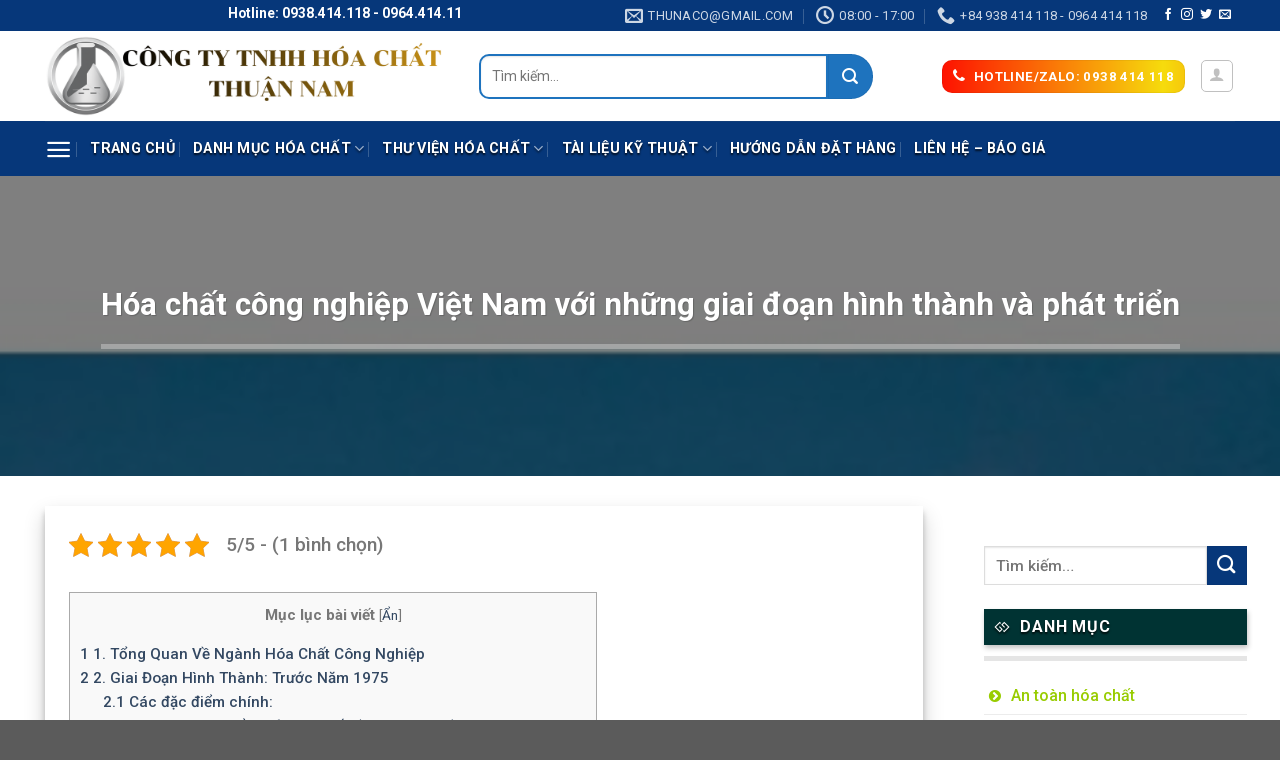

--- FILE ---
content_type: text/html; charset=UTF-8
request_url: https://hoachatthuannam.com/hoa-chat-cong-nghiep-viet-nam-voi-nhung-giai-doan-hinh-thanh-va-phat-trien/
body_size: 46749
content:

<!DOCTYPE html>
<html lang="vi" class="loading-site no-js">
<head>
	<meta charset="UTF-8" />
	<link rel="profile" href="https://gmpg.org/xfn/11" />
	<link rel="pingback" href="https://hoachatthuannam.com/xmlrpc.php" />

	<script>(function(html){html.className = html.className.replace(/\bno-js\b/,'js')})(document.documentElement);</script>
<meta name='robots' content='index, follow, max-image-preview:large, max-snippet:-1, max-video-preview:-1' />
<meta name="viewport" content="width=device-width, initial-scale=1, maximum-scale=1" />
	<!-- This site is optimized with the Yoast SEO Premium plugin v24.8 (Yoast SEO v26.8) - https://yoast.com/product/yoast-seo-premium-wordpress/ -->
	<title>Lịch sử hóa chất công nghiệp Việt Nam với những giai đoạn</title>
	<meta name="description" content="Lịch sử hóa chất công nghiệp Việt Nam với những giai đoạn hình thành và phát triển một số cơ sở nghiên cứu và sản xuất thuộc ngành hoá chất" />
	<link rel="canonical" href="https://hoachatthuannam.com/hoa-chat-cong-nghiep-viet-nam-voi-nhung-giai-doan-hinh-thanh-va-phat-trien/" />
	<meta property="og:locale" content="vi_VN" />
	<meta property="og:type" content="article" />
	<meta property="og:title" content="Hóa chất công nghiệp Việt Nam với những giai đoạn hình thành và phát triển" />
	<meta property="og:description" content="Lịch sử hóa chất công nghiệp Việt Nam với những giai đoạn hình thành và phát triển một số cơ sở nghiên cứu và sản xuất thuộc ngành hoá chất" />
	<meta property="og:url" content="https://hoachatthuannam.com/hoa-chat-cong-nghiep-viet-nam-voi-nhung-giai-doan-hinh-thanh-va-phat-trien/" />
	<meta property="og:site_name" content="Công Ty Tnhh Hóa Chất Thuận Nam" />
	<meta property="article:published_time" content="2022-10-17T07:55:17+00:00" />
	<meta property="article:modified_time" content="2025-05-06T10:24:22+00:00" />
	<meta property="og:image" content="https://hoachatthuannam.com/wp-content/uploads/2022/10/hoa-chat-cong-nghiep-viet-nam-voi-nhung-giai-doan-hinh-thanh-va-phat-trien_634cc4b4a57c6.jpeg?v=1741378989" />
	<meta property="og:image:width" content="300" />
	<meta property="og:image:height" content="300" />
	<meta property="og:image:type" content="image/jpeg" />
	<meta name="author" content="ThuanNam" />
	<meta name="twitter:card" content="summary_large_image" />
	<meta name="twitter:label1" content="Được viết bởi" />
	<meta name="twitter:data1" content="ThuanNam" />
	<meta name="twitter:label2" content="Ước tính thời gian đọc" />
	<meta name="twitter:data2" content="7 phút" />
	<script type="application/ld+json" class="yoast-schema-graph">{"@context":"https://schema.org","@graph":[{"@type":"Article","@id":"https://hoachatthuannam.com/hoa-chat-cong-nghiep-viet-nam-voi-nhung-giai-doan-hinh-thanh-va-phat-trien/#article","isPartOf":{"@id":"https://hoachatthuannam.com/hoa-chat-cong-nghiep-viet-nam-voi-nhung-giai-doan-hinh-thanh-va-phat-trien/"},"author":{"name":"ThuanNam","@id":"https://hoachatthuannam.com/#/schema/person/e74ed9f8c9474e9d2149bdcde2de6ce7"},"headline":"Hóa chất công nghiệp Việt Nam với những giai đoạn hình thành và phát triển","datePublished":"2022-10-17T07:55:17+00:00","dateModified":"2025-05-06T10:24:22+00:00","mainEntityOfPage":{"@id":"https://hoachatthuannam.com/hoa-chat-cong-nghiep-viet-nam-voi-nhung-giai-doan-hinh-thanh-va-phat-trien/"},"wordCount":1732,"publisher":{"@id":"https://hoachatthuannam.com/#organization"},"image":{"@id":"https://hoachatthuannam.com/hoa-chat-cong-nghiep-viet-nam-voi-nhung-giai-doan-hinh-thanh-va-phat-trien/#primaryimage"},"thumbnailUrl":"https://hoachatthuannam.com/wp-content/uploads/2022/10/hoa-chat-cong-nghiep-viet-nam-voi-nhung-giai-doan-hinh-thanh-va-phat-trien_634cc4b4a57c6.jpeg?v=1741378989","articleSection":["Kiến thức hóa chất","Kiến thức Tổng hợp"],"inLanguage":"vi"},{"@type":"WebPage","@id":"https://hoachatthuannam.com/hoa-chat-cong-nghiep-viet-nam-voi-nhung-giai-doan-hinh-thanh-va-phat-trien/","url":"https://hoachatthuannam.com/hoa-chat-cong-nghiep-viet-nam-voi-nhung-giai-doan-hinh-thanh-va-phat-trien/","name":"Lịch sử hóa chất công nghiệp Việt Nam với những giai đoạn","isPartOf":{"@id":"https://hoachatthuannam.com/#website"},"primaryImageOfPage":{"@id":"https://hoachatthuannam.com/hoa-chat-cong-nghiep-viet-nam-voi-nhung-giai-doan-hinh-thanh-va-phat-trien/#primaryimage"},"image":{"@id":"https://hoachatthuannam.com/hoa-chat-cong-nghiep-viet-nam-voi-nhung-giai-doan-hinh-thanh-va-phat-trien/#primaryimage"},"thumbnailUrl":"https://hoachatthuannam.com/wp-content/uploads/2022/10/hoa-chat-cong-nghiep-viet-nam-voi-nhung-giai-doan-hinh-thanh-va-phat-trien_634cc4b4a57c6.jpeg?v=1741378989","datePublished":"2022-10-17T07:55:17+00:00","dateModified":"2025-05-06T10:24:22+00:00","description":"Lịch sử hóa chất công nghiệp Việt Nam với những giai đoạn hình thành và phát triển một số cơ sở nghiên cứu và sản xuất thuộc ngành hoá chất","breadcrumb":{"@id":"https://hoachatthuannam.com/hoa-chat-cong-nghiep-viet-nam-voi-nhung-giai-doan-hinh-thanh-va-phat-trien/#breadcrumb"},"inLanguage":"vi","potentialAction":[{"@type":"ReadAction","target":["https://hoachatthuannam.com/hoa-chat-cong-nghiep-viet-nam-voi-nhung-giai-doan-hinh-thanh-va-phat-trien/"]}]},{"@type":"ImageObject","inLanguage":"vi","@id":"https://hoachatthuannam.com/hoa-chat-cong-nghiep-viet-nam-voi-nhung-giai-doan-hinh-thanh-va-phat-trien/#primaryimage","url":"https://hoachatthuannam.com/wp-content/uploads/2022/10/hoa-chat-cong-nghiep-viet-nam-voi-nhung-giai-doan-hinh-thanh-va-phat-trien_634cc4b4a57c6.jpeg?v=1741378989","contentUrl":"https://hoachatthuannam.com/wp-content/uploads/2022/10/hoa-chat-cong-nghiep-viet-nam-voi-nhung-giai-doan-hinh-thanh-va-phat-trien_634cc4b4a57c6.jpeg?v=1741378989","width":300,"height":300,"caption":"hoa-chat-cong-nghiep-viet-nam-voi-nhung-giai-doan-lich-su-hinh-thanh-va-phat-trien"},{"@type":"BreadcrumbList","@id":"https://hoachatthuannam.com/hoa-chat-cong-nghiep-viet-nam-voi-nhung-giai-doan-hinh-thanh-va-phat-trien/#breadcrumb","itemListElement":[{"@type":"ListItem","position":1,"name":"Trang chủ","item":"https://hoachatthuannam.com/"},{"@type":"ListItem","position":2,"name":"Thư viện hóa chất","item":"https://hoachatthuannam.com/thu-vien-hoa-chat/"},{"@type":"ListItem","position":3,"name":"Hóa chất công nghiệp Việt Nam với những giai đoạn hình thành và phát triển"}]},{"@type":"WebSite","@id":"https://hoachatthuannam.com/#website","url":"https://hoachatthuannam.com/","name":"hoachatthuannam.com","description":"Cung Cấp Phân Phối Hóa Chất Công Nghiệp - Hóa Chất Nông Nghiệp - Dung Môi","publisher":{"@id":"https://hoachatthuannam.com/#organization"},"potentialAction":[{"@type":"SearchAction","target":{"@type":"EntryPoint","urlTemplate":"https://hoachatthuannam.com/?s={search_term_string}"},"query-input":{"@type":"PropertyValueSpecification","valueRequired":true,"valueName":"search_term_string"}}],"inLanguage":"vi"},{"@type":"Organization","@id":"https://hoachatthuannam.com/#organization","name":"Công Ty Tnhh Hóa Chất Thuận Nam","url":"https://hoachatthuannam.com/","logo":{"@type":"ImageObject","inLanguage":"vi","@id":"https://hoachatthuannam.com/#/schema/logo/image/","url":"https://hoachatthuannam.com/wp-content/uploads/2025/11/thuannam-chemical-512.png","contentUrl":"https://hoachatthuannam.com/wp-content/uploads/2025/11/thuannam-chemical-512.png","width":512,"height":512,"caption":"Công Ty Tnhh Hóa Chất Thuận Nam"},"image":{"@id":"https://hoachatthuannam.com/#/schema/logo/image/"},"email":"thunaco@gmail.com"},{"@type":"Person","@id":"https://hoachatthuannam.com/#/schema/person/e74ed9f8c9474e9d2149bdcde2de6ce7","name":"ThuanNam","image":{"@type":"ImageObject","inLanguage":"vi","@id":"https://hoachatthuannam.com/#/schema/person/image/","url":"https://secure.gravatar.com/avatar/8ae66eeedd066175228153f170f3d79831e7ce2023b56d73db2572916bbe9853?s=96&d=mm&r=g","contentUrl":"https://secure.gravatar.com/avatar/8ae66eeedd066175228153f170f3d79831e7ce2023b56d73db2572916bbe9853?s=96&d=mm&r=g","caption":"ThuanNam"},"sameAs":["https://hoachatthuannam.com"],"url":"https://hoachatthuannam.com/author/thuannam/"}]}</script>
	<!-- / Yoast SEO Premium plugin. -->


<link rel='dns-prefetch' href='//cdn.jsdelivr.net' />
<link rel='dns-prefetch' href='//fonts.googleapis.com' />
<link href='https://fonts.gstatic.com' crossorigin rel='preconnect' />
<link rel='prefetch' href='https://hoachatthuannam.com/wp-content/themes/flatsome/assets/js/chunk.countup.js?ver=3.16.1' />
<link rel='prefetch' href='https://hoachatthuannam.com/wp-content/themes/flatsome/assets/js/chunk.sticky-sidebar.js?ver=3.16.1' />
<link rel='prefetch' href='https://hoachatthuannam.com/wp-content/themes/flatsome/assets/js/chunk.tooltips.js?ver=3.16.1' />
<link rel='prefetch' href='https://hoachatthuannam.com/wp-content/themes/flatsome/assets/js/chunk.vendors-popups.js?ver=3.16.1' />
<link rel='prefetch' href='https://hoachatthuannam.com/wp-content/themes/flatsome/assets/js/chunk.vendors-slider.js?ver=3.16.1' />
<link rel="alternate" type="application/rss+xml" title="Dòng thông tin Công Ty Tnhh Hóa Chất Thuận Nam &raquo;" href="https://hoachatthuannam.com/feed/" />
<link rel="alternate" type="application/rss+xml" title="Công Ty Tnhh Hóa Chất Thuận Nam &raquo; Dòng bình luận" href="https://hoachatthuannam.com/comments/feed/" />
<link rel="alternate" title="oNhúng (JSON)" type="application/json+oembed" href="https://hoachatthuannam.com/wp-json/oembed/1.0/embed?url=https%3A%2F%2Fhoachatthuannam.com%2Fhoa-chat-cong-nghiep-viet-nam-voi-nhung-giai-doan-hinh-thanh-va-phat-trien%2F" />
<link rel="alternate" title="oNhúng (XML)" type="text/xml+oembed" href="https://hoachatthuannam.com/wp-json/oembed/1.0/embed?url=https%3A%2F%2Fhoachatthuannam.com%2Fhoa-chat-cong-nghiep-viet-nam-voi-nhung-giai-doan-hinh-thanh-va-phat-trien%2F&#038;format=xml" />
<style id='wp-img-auto-sizes-contain-inline-css' type='text/css'>
img:is([sizes=auto i],[sizes^="auto," i]){contain-intrinsic-size:3000px 1500px}
/*# sourceURL=wp-img-auto-sizes-contain-inline-css */
</style>

<style id='wp-emoji-styles-inline-css' type='text/css'>

	img.wp-smiley, img.emoji {
		display: inline !important;
		border: none !important;
		box-shadow: none !important;
		height: 1em !important;
		width: 1em !important;
		margin: 0 0.07em !important;
		vertical-align: -0.1em !important;
		background: none !important;
		padding: 0 !important;
	}
/*# sourceURL=wp-emoji-styles-inline-css */
</style>
<style id='wp-block-library-inline-css' type='text/css'>
:root{--wp-block-synced-color:#7a00df;--wp-block-synced-color--rgb:122,0,223;--wp-bound-block-color:var(--wp-block-synced-color);--wp-editor-canvas-background:#ddd;--wp-admin-theme-color:#007cba;--wp-admin-theme-color--rgb:0,124,186;--wp-admin-theme-color-darker-10:#006ba1;--wp-admin-theme-color-darker-10--rgb:0,107,160.5;--wp-admin-theme-color-darker-20:#005a87;--wp-admin-theme-color-darker-20--rgb:0,90,135;--wp-admin-border-width-focus:2px}@media (min-resolution:192dpi){:root{--wp-admin-border-width-focus:1.5px}}.wp-element-button{cursor:pointer}:root .has-very-light-gray-background-color{background-color:#eee}:root .has-very-dark-gray-background-color{background-color:#313131}:root .has-very-light-gray-color{color:#eee}:root .has-very-dark-gray-color{color:#313131}:root .has-vivid-green-cyan-to-vivid-cyan-blue-gradient-background{background:linear-gradient(135deg,#00d084,#0693e3)}:root .has-purple-crush-gradient-background{background:linear-gradient(135deg,#34e2e4,#4721fb 50%,#ab1dfe)}:root .has-hazy-dawn-gradient-background{background:linear-gradient(135deg,#faaca8,#dad0ec)}:root .has-subdued-olive-gradient-background{background:linear-gradient(135deg,#fafae1,#67a671)}:root .has-atomic-cream-gradient-background{background:linear-gradient(135deg,#fdd79a,#004a59)}:root .has-nightshade-gradient-background{background:linear-gradient(135deg,#330968,#31cdcf)}:root .has-midnight-gradient-background{background:linear-gradient(135deg,#020381,#2874fc)}:root{--wp--preset--font-size--normal:16px;--wp--preset--font-size--huge:42px}.has-regular-font-size{font-size:1em}.has-larger-font-size{font-size:2.625em}.has-normal-font-size{font-size:var(--wp--preset--font-size--normal)}.has-huge-font-size{font-size:var(--wp--preset--font-size--huge)}.has-text-align-center{text-align:center}.has-text-align-left{text-align:left}.has-text-align-right{text-align:right}.has-fit-text{white-space:nowrap!important}#end-resizable-editor-section{display:none}.aligncenter{clear:both}.items-justified-left{justify-content:flex-start}.items-justified-center{justify-content:center}.items-justified-right{justify-content:flex-end}.items-justified-space-between{justify-content:space-between}.screen-reader-text{border:0;clip-path:inset(50%);height:1px;margin:-1px;overflow:hidden;padding:0;position:absolute;width:1px;word-wrap:normal!important}.screen-reader-text:focus{background-color:#ddd;clip-path:none;color:#444;display:block;font-size:1em;height:auto;left:5px;line-height:normal;padding:15px 23px 14px;text-decoration:none;top:5px;width:auto;z-index:100000}html :where(.has-border-color){border-style:solid}html :where([style*=border-top-color]){border-top-style:solid}html :where([style*=border-right-color]){border-right-style:solid}html :where([style*=border-bottom-color]){border-bottom-style:solid}html :where([style*=border-left-color]){border-left-style:solid}html :where([style*=border-width]){border-style:solid}html :where([style*=border-top-width]){border-top-style:solid}html :where([style*=border-right-width]){border-right-style:solid}html :where([style*=border-bottom-width]){border-bottom-style:solid}html :where([style*=border-left-width]){border-left-style:solid}html :where(img[class*=wp-image-]){height:auto;max-width:100%}:where(figure){margin:0 0 1em}html :where(.is-position-sticky){--wp-admin--admin-bar--position-offset:var(--wp-admin--admin-bar--height,0px)}@media screen and (max-width:600px){html :where(.is-position-sticky){--wp-admin--admin-bar--position-offset:0px}}

/*# sourceURL=wp-block-library-inline-css */
</style><link rel='stylesheet' id='wc-blocks-style-css' href='https://hoachatthuannam.com/wp-content/plugins/woocommerce/assets/client/blocks/wc-blocks.css?ver=wc-10.4.3' type='text/css' media='all' />
<style id='global-styles-inline-css' type='text/css'>
:root{--wp--preset--aspect-ratio--square: 1;--wp--preset--aspect-ratio--4-3: 4/3;--wp--preset--aspect-ratio--3-4: 3/4;--wp--preset--aspect-ratio--3-2: 3/2;--wp--preset--aspect-ratio--2-3: 2/3;--wp--preset--aspect-ratio--16-9: 16/9;--wp--preset--aspect-ratio--9-16: 9/16;--wp--preset--color--black: #000000;--wp--preset--color--cyan-bluish-gray: #abb8c3;--wp--preset--color--white: #ffffff;--wp--preset--color--pale-pink: #f78da7;--wp--preset--color--vivid-red: #cf2e2e;--wp--preset--color--luminous-vivid-orange: #ff6900;--wp--preset--color--luminous-vivid-amber: #fcb900;--wp--preset--color--light-green-cyan: #7bdcb5;--wp--preset--color--vivid-green-cyan: #00d084;--wp--preset--color--pale-cyan-blue: #8ed1fc;--wp--preset--color--vivid-cyan-blue: #0693e3;--wp--preset--color--vivid-purple: #9b51e0;--wp--preset--gradient--vivid-cyan-blue-to-vivid-purple: linear-gradient(135deg,rgb(6,147,227) 0%,rgb(155,81,224) 100%);--wp--preset--gradient--light-green-cyan-to-vivid-green-cyan: linear-gradient(135deg,rgb(122,220,180) 0%,rgb(0,208,130) 100%);--wp--preset--gradient--luminous-vivid-amber-to-luminous-vivid-orange: linear-gradient(135deg,rgb(252,185,0) 0%,rgb(255,105,0) 100%);--wp--preset--gradient--luminous-vivid-orange-to-vivid-red: linear-gradient(135deg,rgb(255,105,0) 0%,rgb(207,46,46) 100%);--wp--preset--gradient--very-light-gray-to-cyan-bluish-gray: linear-gradient(135deg,rgb(238,238,238) 0%,rgb(169,184,195) 100%);--wp--preset--gradient--cool-to-warm-spectrum: linear-gradient(135deg,rgb(74,234,220) 0%,rgb(151,120,209) 20%,rgb(207,42,186) 40%,rgb(238,44,130) 60%,rgb(251,105,98) 80%,rgb(254,248,76) 100%);--wp--preset--gradient--blush-light-purple: linear-gradient(135deg,rgb(255,206,236) 0%,rgb(152,150,240) 100%);--wp--preset--gradient--blush-bordeaux: linear-gradient(135deg,rgb(254,205,165) 0%,rgb(254,45,45) 50%,rgb(107,0,62) 100%);--wp--preset--gradient--luminous-dusk: linear-gradient(135deg,rgb(255,203,112) 0%,rgb(199,81,192) 50%,rgb(65,88,208) 100%);--wp--preset--gradient--pale-ocean: linear-gradient(135deg,rgb(255,245,203) 0%,rgb(182,227,212) 50%,rgb(51,167,181) 100%);--wp--preset--gradient--electric-grass: linear-gradient(135deg,rgb(202,248,128) 0%,rgb(113,206,126) 100%);--wp--preset--gradient--midnight: linear-gradient(135deg,rgb(2,3,129) 0%,rgb(40,116,252) 100%);--wp--preset--font-size--small: 13px;--wp--preset--font-size--medium: 20px;--wp--preset--font-size--large: 36px;--wp--preset--font-size--x-large: 42px;--wp--preset--spacing--20: 0.44rem;--wp--preset--spacing--30: 0.67rem;--wp--preset--spacing--40: 1rem;--wp--preset--spacing--50: 1.5rem;--wp--preset--spacing--60: 2.25rem;--wp--preset--spacing--70: 3.38rem;--wp--preset--spacing--80: 5.06rem;--wp--preset--shadow--natural: 6px 6px 9px rgba(0, 0, 0, 0.2);--wp--preset--shadow--deep: 12px 12px 50px rgba(0, 0, 0, 0.4);--wp--preset--shadow--sharp: 6px 6px 0px rgba(0, 0, 0, 0.2);--wp--preset--shadow--outlined: 6px 6px 0px -3px rgb(255, 255, 255), 6px 6px rgb(0, 0, 0);--wp--preset--shadow--crisp: 6px 6px 0px rgb(0, 0, 0);}:where(.is-layout-flex){gap: 0.5em;}:where(.is-layout-grid){gap: 0.5em;}body .is-layout-flex{display: flex;}.is-layout-flex{flex-wrap: wrap;align-items: center;}.is-layout-flex > :is(*, div){margin: 0;}body .is-layout-grid{display: grid;}.is-layout-grid > :is(*, div){margin: 0;}:where(.wp-block-columns.is-layout-flex){gap: 2em;}:where(.wp-block-columns.is-layout-grid){gap: 2em;}:where(.wp-block-post-template.is-layout-flex){gap: 1.25em;}:where(.wp-block-post-template.is-layout-grid){gap: 1.25em;}.has-black-color{color: var(--wp--preset--color--black) !important;}.has-cyan-bluish-gray-color{color: var(--wp--preset--color--cyan-bluish-gray) !important;}.has-white-color{color: var(--wp--preset--color--white) !important;}.has-pale-pink-color{color: var(--wp--preset--color--pale-pink) !important;}.has-vivid-red-color{color: var(--wp--preset--color--vivid-red) !important;}.has-luminous-vivid-orange-color{color: var(--wp--preset--color--luminous-vivid-orange) !important;}.has-luminous-vivid-amber-color{color: var(--wp--preset--color--luminous-vivid-amber) !important;}.has-light-green-cyan-color{color: var(--wp--preset--color--light-green-cyan) !important;}.has-vivid-green-cyan-color{color: var(--wp--preset--color--vivid-green-cyan) !important;}.has-pale-cyan-blue-color{color: var(--wp--preset--color--pale-cyan-blue) !important;}.has-vivid-cyan-blue-color{color: var(--wp--preset--color--vivid-cyan-blue) !important;}.has-vivid-purple-color{color: var(--wp--preset--color--vivid-purple) !important;}.has-black-background-color{background-color: var(--wp--preset--color--black) !important;}.has-cyan-bluish-gray-background-color{background-color: var(--wp--preset--color--cyan-bluish-gray) !important;}.has-white-background-color{background-color: var(--wp--preset--color--white) !important;}.has-pale-pink-background-color{background-color: var(--wp--preset--color--pale-pink) !important;}.has-vivid-red-background-color{background-color: var(--wp--preset--color--vivid-red) !important;}.has-luminous-vivid-orange-background-color{background-color: var(--wp--preset--color--luminous-vivid-orange) !important;}.has-luminous-vivid-amber-background-color{background-color: var(--wp--preset--color--luminous-vivid-amber) !important;}.has-light-green-cyan-background-color{background-color: var(--wp--preset--color--light-green-cyan) !important;}.has-vivid-green-cyan-background-color{background-color: var(--wp--preset--color--vivid-green-cyan) !important;}.has-pale-cyan-blue-background-color{background-color: var(--wp--preset--color--pale-cyan-blue) !important;}.has-vivid-cyan-blue-background-color{background-color: var(--wp--preset--color--vivid-cyan-blue) !important;}.has-vivid-purple-background-color{background-color: var(--wp--preset--color--vivid-purple) !important;}.has-black-border-color{border-color: var(--wp--preset--color--black) !important;}.has-cyan-bluish-gray-border-color{border-color: var(--wp--preset--color--cyan-bluish-gray) !important;}.has-white-border-color{border-color: var(--wp--preset--color--white) !important;}.has-pale-pink-border-color{border-color: var(--wp--preset--color--pale-pink) !important;}.has-vivid-red-border-color{border-color: var(--wp--preset--color--vivid-red) !important;}.has-luminous-vivid-orange-border-color{border-color: var(--wp--preset--color--luminous-vivid-orange) !important;}.has-luminous-vivid-amber-border-color{border-color: var(--wp--preset--color--luminous-vivid-amber) !important;}.has-light-green-cyan-border-color{border-color: var(--wp--preset--color--light-green-cyan) !important;}.has-vivid-green-cyan-border-color{border-color: var(--wp--preset--color--vivid-green-cyan) !important;}.has-pale-cyan-blue-border-color{border-color: var(--wp--preset--color--pale-cyan-blue) !important;}.has-vivid-cyan-blue-border-color{border-color: var(--wp--preset--color--vivid-cyan-blue) !important;}.has-vivid-purple-border-color{border-color: var(--wp--preset--color--vivid-purple) !important;}.has-vivid-cyan-blue-to-vivid-purple-gradient-background{background: var(--wp--preset--gradient--vivid-cyan-blue-to-vivid-purple) !important;}.has-light-green-cyan-to-vivid-green-cyan-gradient-background{background: var(--wp--preset--gradient--light-green-cyan-to-vivid-green-cyan) !important;}.has-luminous-vivid-amber-to-luminous-vivid-orange-gradient-background{background: var(--wp--preset--gradient--luminous-vivid-amber-to-luminous-vivid-orange) !important;}.has-luminous-vivid-orange-to-vivid-red-gradient-background{background: var(--wp--preset--gradient--luminous-vivid-orange-to-vivid-red) !important;}.has-very-light-gray-to-cyan-bluish-gray-gradient-background{background: var(--wp--preset--gradient--very-light-gray-to-cyan-bluish-gray) !important;}.has-cool-to-warm-spectrum-gradient-background{background: var(--wp--preset--gradient--cool-to-warm-spectrum) !important;}.has-blush-light-purple-gradient-background{background: var(--wp--preset--gradient--blush-light-purple) !important;}.has-blush-bordeaux-gradient-background{background: var(--wp--preset--gradient--blush-bordeaux) !important;}.has-luminous-dusk-gradient-background{background: var(--wp--preset--gradient--luminous-dusk) !important;}.has-pale-ocean-gradient-background{background: var(--wp--preset--gradient--pale-ocean) !important;}.has-electric-grass-gradient-background{background: var(--wp--preset--gradient--electric-grass) !important;}.has-midnight-gradient-background{background: var(--wp--preset--gradient--midnight) !important;}.has-small-font-size{font-size: var(--wp--preset--font-size--small) !important;}.has-medium-font-size{font-size: var(--wp--preset--font-size--medium) !important;}.has-large-font-size{font-size: var(--wp--preset--font-size--large) !important;}.has-x-large-font-size{font-size: var(--wp--preset--font-size--x-large) !important;}
/*# sourceURL=global-styles-inline-css */
</style>

<style id='classic-theme-styles-inline-css' type='text/css'>
/*! This file is auto-generated */
.wp-block-button__link{color:#fff;background-color:#32373c;border-radius:9999px;box-shadow:none;text-decoration:none;padding:calc(.667em + 2px) calc(1.333em + 2px);font-size:1.125em}.wp-block-file__button{background:#32373c;color:#fff;text-decoration:none}
/*# sourceURL=/wp-includes/css/classic-themes.min.css */
</style>
<link rel='stylesheet' id='contact-form-7-css' href='https://hoachatthuannam.com/wp-content/plugins/contact-form-7/includes/css/styles.css?ver=6.1.4' type='text/css' media='all' />
<link rel='stylesheet' id='wpdm-fonticon-css' href='https://hoachatthuannam.com/wp-content/plugins/download-manager/assets/wpdm-iconfont/css/wpdm-icons.css?ver=5a8d9b4c9fa3d9af56787d4f187908ab' type='text/css' media='all' />
<link rel='stylesheet' id='wpdm-front-css' href='https://hoachatthuannam.com/wp-content/plugins/download-manager/assets/css/front.min.css?ver=3.3.46' type='text/css' media='all' />
<link rel='stylesheet' id='wpdm-front-dark-css' href='https://hoachatthuannam.com/wp-content/plugins/download-manager/assets/css/front-dark.min.css?ver=3.3.46' type='text/css' media='all' />
<link rel='stylesheet' id='kk-star-ratings-css' href='https://hoachatthuannam.com/wp-content/plugins/kk-star-ratings/src/core/public/css/kk-star-ratings.min.css?ver=5.4.10.3' type='text/css' media='all' />
<link rel='stylesheet' id='toc-screen-css' href='https://hoachatthuannam.com/wp-content/plugins/table-of-contents-plus/screen.min.css?ver=2411.1' type='text/css' media='all' />
<style id='woocommerce-inline-inline-css' type='text/css'>
.woocommerce form .form-row .required { visibility: visible; }
/*# sourceURL=woocommerce-inline-inline-css */
</style>
<link rel='stylesheet' id='megamenu-css' href='https://hoachatthuannam.com/wp-content/uploads/maxmegamenu/style.css?ver=dcd144' type='text/css' media='all' />
<link rel='stylesheet' id='dashicons-css' href='https://hoachatthuannam.com/wp-includes/css/dashicons.min.css?ver=5a8d9b4c9fa3d9af56787d4f187908ab' type='text/css' media='all' />
<link rel='stylesheet' id='megamenu-genericons-css' href='https://hoachatthuannam.com/wp-content/plugins/megamenu-pro/icons/genericons/genericons/genericons.css?ver=2.1.1' type='text/css' media='all' />
<link rel='stylesheet' id='megamenu-fontawesome-css' href='https://hoachatthuannam.com/wp-content/plugins/megamenu-pro/icons/fontawesome/css/font-awesome.min.css?ver=2.1.1' type='text/css' media='all' />
<link rel='stylesheet' id='megamenu-fontawesome5-css' href='https://hoachatthuannam.com/wp-content/plugins/megamenu-pro/icons/fontawesome5/css/all.min.css?ver=2.1.1' type='text/css' media='all' />
<link rel='stylesheet' id='flatsome-main-css' href='https://hoachatthuannam.com/wp-content/themes/flatsome/assets/css/flatsome.css?ver=3.16.1' type='text/css' media='all' />
<style id='flatsome-main-inline-css' type='text/css'>
@font-face {
				font-family: "fl-icons";
				font-display: block;
				src: url(https://hoachatthuannam.com/wp-content/themes/flatsome/assets/css/icons/fl-icons.eot?v=3.16.1);
				src:
					url(https://hoachatthuannam.com/wp-content/themes/flatsome/assets/css/icons/fl-icons.eot#iefix?v=3.16.1) format("embedded-opentype"),
					url(https://hoachatthuannam.com/wp-content/themes/flatsome/assets/css/icons/fl-icons.woff2?v=3.16.1) format("woff2"),
					url(https://hoachatthuannam.com/wp-content/themes/flatsome/assets/css/icons/fl-icons.ttf?v=3.16.1) format("truetype"),
					url(https://hoachatthuannam.com/wp-content/themes/flatsome/assets/css/icons/fl-icons.woff?v=3.16.1) format("woff"),
					url(https://hoachatthuannam.com/wp-content/themes/flatsome/assets/css/icons/fl-icons.svg?v=3.16.1#fl-icons) format("svg");
			}
/*# sourceURL=flatsome-main-inline-css */
</style>
<link rel='stylesheet' id='flatsome-shop-css' href='https://hoachatthuannam.com/wp-content/themes/flatsome/assets/css/flatsome-shop.css?ver=3.16.1' type='text/css' media='all' />
<link rel='stylesheet' id='flatsome-style-css' href='https://hoachatthuannam.com/wp-content/themes/flatsome-child/style.css?ver=3.0' type='text/css' media='all' />
<link rel='stylesheet' id='flatsome-googlefonts-css' href='//fonts.googleapis.com/css?family=Roboto%3Aregular%2C700%2C500%2C700%2Cregular&#038;display=swap&#038;ver=3.9' type='text/css' media='all' />
<script type="text/javascript">
            window._nslDOMReady = (function () {
                const executedCallbacks = new Set();
            
                return function (callback) {
                    /**
                    * Third parties might dispatch DOMContentLoaded events, so we need to ensure that we only run our callback once!
                    */
                    if (executedCallbacks.has(callback)) return;
            
                    const wrappedCallback = function () {
                        if (executedCallbacks.has(callback)) return;
                        executedCallbacks.add(callback);
                        callback();
                    };
            
                    if (document.readyState === "complete" || document.readyState === "interactive") {
                        wrappedCallback();
                    } else {
                        document.addEventListener("DOMContentLoaded", wrappedCallback);
                    }
                };
            })();
        </script><script type="text/javascript" src="https://hoachatthuannam.com/wp-includes/js/jquery/jquery.min.js?ver=3.7.1" id="jquery-core-js"></script>
<script type="text/javascript" src="https://hoachatthuannam.com/wp-includes/js/jquery/jquery-migrate.min.js?ver=3.4.1" id="jquery-migrate-js"></script>
<script type="text/javascript" src="https://hoachatthuannam.com/wp-content/plugins/download-manager/assets/js/wpdm.min.js?ver=5a8d9b4c9fa3d9af56787d4f187908ab" id="wpdm-frontend-js-js"></script>
<script type="text/javascript" id="wpdm-frontjs-js-extra">
/* <![CDATA[ */
var wpdm_url = {"home":"https://hoachatthuannam.com/","site":"https://hoachatthuannam.com/","ajax":"https://hoachatthuannam.com/wp-admin/admin-ajax.php"};
var wpdm_js = {"spinner":"\u003Ci class=\"wpdm-icon wpdm-sun wpdm-spin\"\u003E\u003C/i\u003E","client_id":"cfa727b57f57148b6a448fb8db8b728c"};
var wpdm_strings = {"pass_var":"Password Verified!","pass_var_q":"Please click following button to start download.","start_dl":"Start Download"};
//# sourceURL=wpdm-frontjs-js-extra
/* ]]> */
</script>
<script type="text/javascript" src="https://hoachatthuannam.com/wp-content/plugins/download-manager/assets/js/front.min.js?ver=3.3.46" id="wpdm-frontjs-js"></script>
<script type="text/javascript" src="https://hoachatthuannam.com/wp-content/plugins/woocommerce/assets/js/jquery-blockui/jquery.blockUI.min.js?ver=2.7.0-wc.10.4.3" id="wc-jquery-blockui-js" defer="defer" data-wp-strategy="defer"></script>
<script type="text/javascript" id="wc-add-to-cart-js-extra">
/* <![CDATA[ */
var wc_add_to_cart_params = {"ajax_url":"/wp-admin/admin-ajax.php","wc_ajax_url":"/?wc-ajax=%%endpoint%%","i18n_view_cart":"Xem gi\u1ecf h\u00e0ng","cart_url":"https://hoachatthuannam.com","is_cart":"","cart_redirect_after_add":"no"};
//# sourceURL=wc-add-to-cart-js-extra
/* ]]> */
</script>
<script type="text/javascript" src="https://hoachatthuannam.com/wp-content/plugins/woocommerce/assets/js/frontend/add-to-cart.min.js?ver=10.4.3" id="wc-add-to-cart-js" defer="defer" data-wp-strategy="defer"></script>
<script type="text/javascript" src="https://hoachatthuannam.com/wp-content/plugins/woocommerce/assets/js/js-cookie/js.cookie.min.js?ver=2.1.4-wc.10.4.3" id="wc-js-cookie-js" defer="defer" data-wp-strategy="defer"></script>
<script type="text/javascript" id="woocommerce-js-extra">
/* <![CDATA[ */
var woocommerce_params = {"ajax_url":"/wp-admin/admin-ajax.php","wc_ajax_url":"/?wc-ajax=%%endpoint%%","i18n_password_show":"Hi\u1ec3n th\u1ecb m\u1eadt kh\u1ea9u","i18n_password_hide":"\u1ea8n m\u1eadt kh\u1ea9u"};
//# sourceURL=woocommerce-js-extra
/* ]]> */
</script>
<script type="text/javascript" src="https://hoachatthuannam.com/wp-content/plugins/woocommerce/assets/js/frontend/woocommerce.min.js?ver=10.4.3" id="woocommerce-js" defer="defer" data-wp-strategy="defer"></script>
<link rel="https://api.w.org/" href="https://hoachatthuannam.com/wp-json/" /><link rel="alternate" title="JSON" type="application/json" href="https://hoachatthuannam.com/wp-json/wp/v2/posts/11337" /><link rel="EditURI" type="application/rsd+xml" title="RSD" href="https://hoachatthuannam.com/xmlrpc.php?rsd" />
<script type="application/ld+json">{
    "@context": "https://schema.org/",
    "@type": "CreativeWorkSeries",
    "name": "Hóa chất công nghiệp Việt Nam với những giai đoạn hình thành và phát triển",
    "aggregateRating": {
        "@type": "AggregateRating",
        "ratingValue": "5",
        "bestRating": "5",
        "ratingCount": "1"
    }
}</script><!-- Analytics by WP Statistics - https://wp-statistics.com -->
<style>.bg{opacity: 0; transition: opacity 1s; -webkit-transition: opacity 1s;} .bg-loaded{opacity: 1;}</style><script src="https://analytics.ahrefs.com/analytics.js" data-key="1s/dVAG+ZeKeBPSUkk34QA" async></script>

<script>
  var ahrefs_analytics_script = document.createElement('script');
  ahrefs_analytics_script.async = true;
  ahrefs_analytics_script.src = 'https://analytics.ahrefs.com/analytics.js';
  ahrefs_analytics_script.setAttribute('data-key', '1s/dVAG+ZeKeBPSUkk34QA');
  document.getElementsByTagName('head')[0].appendChild(ahrefs_analytics_script);
</script>	<noscript><style>.woocommerce-product-gallery{ opacity: 1 !important; }</style></noscript>
	<link rel="icon" href="https://hoachatthuannam.com/wp-content/uploads/2025/11/thuannam-chemical-512-100x100.png" sizes="32x32" />
<link rel="icon" href="https://hoachatthuannam.com/wp-content/uploads/2025/11/thuannam-chemical-512-300x300.png" sizes="192x192" />
<link rel="apple-touch-icon" href="https://hoachatthuannam.com/wp-content/uploads/2025/11/thuannam-chemical-512-300x300.png" />
<meta name="msapplication-TileImage" content="https://hoachatthuannam.com/wp-content/uploads/2025/11/thuannam-chemical-512-300x300.png" />
<style id="custom-css" type="text/css">:root {--primary-color: #06377a;}.container-width, .full-width .ubermenu-nav, .container, .row{max-width: 1220px}.row.row-collapse{max-width: 1190px}.row.row-small{max-width: 1212.5px}.row.row-large{max-width: 1250px}.header-main{height: 90px}#logo img{max-height: 90px}#logo{width:404px;}.header-bottom{min-height: 55px}.header-top{min-height: 30px}.transparent .header-main{height: 90px}.transparent #logo img{max-height: 90px}.has-transparent + .page-title:first-of-type,.has-transparent + #main > .page-title,.has-transparent + #main > div > .page-title,.has-transparent + #main .page-header-wrapper:first-of-type .page-title{padding-top: 170px;}.header.show-on-scroll,.stuck .header-main{height:70px!important}.stuck #logo img{max-height: 70px!important}.search-form{ width: 85%;}.header-bg-color {background-color: #ffffff}.header-bottom {background-color: #06377a}.header-bottom-nav > li > a{line-height: 16px }@media (max-width: 549px) {.header-main{height: 70px}#logo img{max-height: 70px}}/* Color */.accordion-title.active, .has-icon-bg .icon .icon-inner,.logo a, .primary.is-underline, .primary.is-link, .badge-outline .badge-inner, .nav-outline > li.active> a,.nav-outline >li.active > a, .cart-icon strong,[data-color='primary'], .is-outline.primary{color: #06377a;}/* Color !important */[data-text-color="primary"]{color: #06377a!important;}/* Background Color */[data-text-bg="primary"]{background-color: #06377a;}/* Background */.scroll-to-bullets a,.featured-title, .label-new.menu-item > a:after, .nav-pagination > li > .current,.nav-pagination > li > span:hover,.nav-pagination > li > a:hover,.has-hover:hover .badge-outline .badge-inner,button[type="submit"], .button.wc-forward:not(.checkout):not(.checkout-button), .button.submit-button, .button.primary:not(.is-outline),.featured-table .title,.is-outline:hover, .has-icon:hover .icon-label,.nav-dropdown-bold .nav-column li > a:hover, .nav-dropdown.nav-dropdown-bold > li > a:hover, .nav-dropdown-bold.dark .nav-column li > a:hover, .nav-dropdown.nav-dropdown-bold.dark > li > a:hover, .header-vertical-menu__opener ,.is-outline:hover, .tagcloud a:hover,.grid-tools a, input[type='submit']:not(.is-form), .box-badge:hover .box-text, input.button.alt,.nav-box > li > a:hover,.nav-box > li.active > a,.nav-pills > li.active > a ,.current-dropdown .cart-icon strong, .cart-icon:hover strong, .nav-line-bottom > li > a:before, .nav-line-grow > li > a:before, .nav-line > li > a:before,.banner, .header-top, .slider-nav-circle .flickity-prev-next-button:hover svg, .slider-nav-circle .flickity-prev-next-button:hover .arrow, .primary.is-outline:hover, .button.primary:not(.is-outline), input[type='submit'].primary, input[type='submit'].primary, input[type='reset'].button, input[type='button'].primary, .badge-inner{background-color: #06377a;}/* Border */.nav-vertical.nav-tabs > li.active > a,.scroll-to-bullets a.active,.nav-pagination > li > .current,.nav-pagination > li > span:hover,.nav-pagination > li > a:hover,.has-hover:hover .badge-outline .badge-inner,.accordion-title.active,.featured-table,.is-outline:hover, .tagcloud a:hover,blockquote, .has-border, .cart-icon strong:after,.cart-icon strong,.blockUI:before, .processing:before,.loading-spin, .slider-nav-circle .flickity-prev-next-button:hover svg, .slider-nav-circle .flickity-prev-next-button:hover .arrow, .primary.is-outline:hover{border-color: #06377a}.nav-tabs > li.active > a{border-top-color: #06377a}.widget_shopping_cart_content .blockUI.blockOverlay:before { border-left-color: #06377a }.woocommerce-checkout-review-order .blockUI.blockOverlay:before { border-left-color: #06377a }/* Fill */.slider .flickity-prev-next-button:hover svg,.slider .flickity-prev-next-button:hover .arrow{fill: #06377a;}/* Focus */.primary:focus-visible, .submit-button:focus-visible, button[type="submit"]:focus-visible { outline-color: #06377a!important; }body{font-size: 100%;}@media screen and (max-width: 549px){body{font-size: 100%;}}body{font-family: Roboto, sans-serif;}body {font-weight: 500;font-style: normal;}.nav > li > a {font-family: Roboto, sans-serif;}.mobile-sidebar-levels-2 .nav > li > ul > li > a {font-family: Roboto, sans-serif;}.nav > li > a,.mobile-sidebar-levels-2 .nav > li > ul > li > a {font-weight: 700;font-style: normal;}h1,h2,h3,h4,h5,h6,.heading-font, .off-canvas-center .nav-sidebar.nav-vertical > li > a{font-family: Roboto, sans-serif;}h1,h2,h3,h4,h5,h6,.heading-font,.banner h1,.banner h2 {font-weight: 700;font-style: normal;}.alt-font{font-family: Roboto, sans-serif;}.alt-font {font-weight: 400!important;font-style: normal!important;}.header:not(.transparent) .header-bottom-nav.nav > li > a{color: #ffffff;}.header:not(.transparent) .header-bottom-nav.nav > li > a:hover,.header:not(.transparent) .header-bottom-nav.nav > li.active > a,.header:not(.transparent) .header-bottom-nav.nav > li.current > a,.header:not(.transparent) .header-bottom-nav.nav > li > a.active,.header:not(.transparent) .header-bottom-nav.nav > li > a.current{color: #ffffff;}.header-bottom-nav.nav-line-bottom > li > a:before,.header-bottom-nav.nav-line-grow > li > a:before,.header-bottom-nav.nav-line > li > a:before,.header-bottom-nav.nav-box > li > a:hover,.header-bottom-nav.nav-box > li.active > a,.header-bottom-nav.nav-pills > li > a:hover,.header-bottom-nav.nav-pills > li.active > a{color:#FFF!important;background-color: #ffffff;}.has-equal-box-heights .box-image {padding-top: 100%;}@media screen and (min-width: 550px){.products .box-vertical .box-image{min-width: 300px!important;width: 300px!important;}}.footer-2{background-color: #003a88}.nav-vertical-fly-out > li + li {border-top-width: 1px; border-top-style: solid;}/* Custom CSS *//*đếm ngược sale */.single-product .isures-flashsale{ background: rgb(250,54,0);background: linear-gradient(180deg, rgba(250,54,0,1) 0%, rgba(250,239,0,1) 48%, rgba(250,54,0,1) 100%); }.single-product .isures-flashsale{display: flex;align-items: center;justify-content: space-between;color: #fff;padding: 10px;border-radius: 4px;}.single-product .isures-flashsale span.title {margin-top: 10px;margin-right: 25px;} .single-product .isures-flashsale .ux-timer {margin: 0; }.single-product .isures-flashsale .ux-timer span {font-size: 20px;}.single-product .isures-flashsale .ux-timer span strong{font-size: 10px;text-transform: none} .single-product .isures--flashsale .ux-timer span {color: var(--isures-secondary-color)!important;}.single-product .isures--flashsale .ux-timer spanstrong{color: #222}.ux-timer span{display:table-cell;font-weight: bolder;text-align: center;color:#FFF;line-height: 80%;padding: .4em .1em .1em;margin:0 .05em .2em;border-radius: 5px;background-color: #ffff;}/*đã bán thành công */ .flash-sale-process-isures{width: 100%;height: 16px;background: url(https://hoachatthuannam.com/wp-content/uploads/2021/10/thanh_ngang.png) 0 100% no-repeat;background-size: cover;position: relative;border-radius: 8px;margin: 5px 0;}.flash-sale-process_bought{background: #002bff73;overflow: hidden;bottom: 0;right: 0;position: absolute;z-index: 1;height: 16px;border-radius: 8px;}.flash-sale-process_fire{background: url(https://hoachatthuannam.com/wp-content/uploads/2021/10/noi_lua.png) 0 no-repeat;width: 18px;height: 21px;background-size: contain;position: absolute;left: 3px;top: -6px;}.flash-sale-process-bar_text.stock{text-transform: uppercase;font-size: 12px;color: #fff;text-align: center;position: relative;z-index: 2;}.flash-sale-complete-wapper{width: 100%;background: transparent;overflow: hidden;bottom: 0;right: 0;position: absolute;z-index: 1;height: 16px;border-radius: 8px;}.flash-sale-bought-size{position: absolute;width: 100%;height: 100%;background: #ffbda6;}.flash-sale-sizer-stock{background: #fff;float: right;position: relative;height: 18px;}.label-new.menu-item > a:after{content:"New";}.label-hot.menu-item > a:after{content:"Hot";}.label-sale.menu-item > a:after{content:"Sale";}.label-popular.menu-item > a:after{content:"Popular";}</style>		<style type="text/css" id="wp-custom-css">
			.cuadi .nt {
    font-size: 14px;
    font-weight: bold;
    padding: 15px 20px;
    position: relative;
    font-family: 'Open Sans', sans-serif;
    text-transform: uppercase;
    letter-spacing: normal;
    background-color: #009933;;
    box-shadow: 1px 3px 5px 0 rgba(0,0,0,0.24);
    width: 100%;
	color: white;
}

/* phần khung tìm kiếm */
.header-search-form-wrapper .search_categories {   
height: 45px;
text-align: center;
line-height: 41px;
padding: 0 20px 0 5px;
	text-overflow: ellipsis;
width: 130px !important;
font-size: 14px;
border: 2px solid #1e73be;
background: #ffffff;
border-radius: 40px 0 0 40px;
border-right: 1px solid #1e73be;
}
.header-search-form-wrapper #woocommerce-product-search-field-0 {
	height: 45px;
    text-align: left;
    line-height: 41px;
    width: 100%;
    font-size: 14px;
    border: 2px solid #1e73be;
        border-right-color: #1e73be;
        border-right-style: solid;
        border-right-width: 2px;
    background: #ffffff;
	border-top-left-radius: 10px;
	border-bottom-left-radius: 10px;
}
/* độ cao  */
#woocommerce-product-search-field-1 {
	height: 31px!important;
  border-top-left-radius: 9px;
	border-bottom-left-radius: 9px;
}
/* nút tìm kiếm */
.header-search-form-wrapper button.secondary:not(.is-outline) {
    border-bottom-right-radius: 30px;
    border-top-right-radius: 30px;
	background-color: #1e73be;
    height: 45px;
    color: white;
    width: 45px;
	animation-delay
}
/** css tìm kiếm mobile */
@media  (max-width: 600px) 
{
	.header-search-form-wrapper .search_categories {   

width: 50px !important;

	}
	#woocommerce-product-search-field-2 {
    height: 45px;
	}
#woocommerce-product-search-field-1 {
    height: 45px!important;
	}}
/* phần tiêu đề */
.widget-title {
    background: #003333;
    width: 100%;
    display: block;
    color: #fff;
    padding: 10px 0px 10px 10px;
    margin-bottom: 0px;
    text-transform: uppercase;
    font-size: 1em;
    font-weight: 600;
	 box-shadow: 1px 3px 5px 0 rgba(0,0,0,0.24);
	text-shadow: 0px 2px 2px rgba(0,0,0,.8);
}
.is-divider {
    height: 5px;
    display: block;
    background-color: 
    rgba(0,0,0,0.1);
    margin: 1em 0 1em;
        margin-top: 1em;
    width: 100%;
    max-width: 100%;
}
.footer-2 .menu-item-type-post_type ::before {
    content: "\f18e";
    display: inline-block;
    font: 14px/1 FontAwesome;
    font-size: 14px;
    margin-right: 10px;
}
.footer-2 .menu-item-type-taxonomy ::before {
    content: "\f18e";
    display: inline-block;
    font: 14px/1 FontAwesome;
    font-size: 14px;
    margin-right: 10px;
}
.footer-2 .menu-item-type-custom ::before {
    content: "\f138";
    display: inline-block;
    font: 14px/1 FontAwesome;
    font-size: 14px;
    margin-right: 10px;
	
}
.widget-title::before {
    content: "\f260";
    display: inline-block;
    font: 14px/1 FontAwesome;
    font-size: 14px;
    margin-right: 10px;
}

/* Nhớ thay class .lydo bằng class phù hợp */

/* icon nhanh chân web */
.devvn_toolbar ul li a {
    display: inline-block;
    width: 99% !important;
    outline: none;
    text-decoration: none;
    padding: 5px 3px;
}
/* tiều đề 2 hàng */
.product-small .name.product-title a {
    display: inline-block;
    word-wrap: break-word;
    overflow: hidden;
    display: -webkit-box;
    text-overflow: ellipsis;
    -webkit-box-orient: vertical;
    -webkit-line-clamp: 2;
    height: inherit;
    color: rgba(0,0,0,.8);
    height: 36px !important;
}
/* css menu bên */
/* màu chữ */
.widget > ul > li > a
{
	color: 
    #98cc01;
	padding-left: 5px;
}
.widget > ul > li:hover{
	color: #ffffff;
	background-color: #009899;
width: 98%;
}
.widget > ul > li > a:hover{
	color: #ffffff;
	background-color: #009899;
width: 100%;
}
.widget > ul > li > a:before {
    content: "\f138 ";
    display: inline-block;
    font: 14px/1 FontAwesome;
    font-size: 14px;
    margin-right: 10px;
}

/* màu chữ khi chọn vào */
.widget .current-cat > a {
    color: #009899;
}
/* bao quanh chữ */
.widget_product_categories > ul > li
 {
border: 1px solid #009899 !important;
padding: 2px;
padding-left: 5px;
margin: 3px;
font-weight: 600;
	 font-size: 14px;
}
.widget_product_categories > ul > li:hover
 {
padding: 2px;
padding-left: 5px;
margin: 3px;	
}
/* viết hoa chữ*/
.product-categories
{
	text-transform: uppercase;
}
.count {
	color: #9900ff;
	 font-weight: 600;
}
/* css tin tức */
.tintuc .box-blog-post {
	border: 2px solid rgba(0,0,0,0.1);
	min-height: 355px;
}
.tintuc .post-title{
	min-height: 43px;
	padding: 0px 5px 0px 5px;
	text-align: justify;
	display: inline-block;
    word-wrap: break-word;
    overflow: hidden;
    display: -webkit-box;
    text-overflow: ellipsis;
    -webkit-box-orient: vertical;
    -webkit-line-clamp: 2;
    height: inherit;
    color: rgba(0,0,0,.8);
}
.tintuc .is-divider {
    height: 3px;
    display: block;
    background-color: 
    #FF0000;
    margin: 1em 0 1em;
        margin-top: 1em;
    width: 100%;
    max-width: 100%;
}
/* các nút nhanh */
.alert {
    background-color: #F00;
}
.success {
    background-color: #223ed6;
}
.secondary {
    background-color: #10b1cb;
}
.white {
    background-color: #01cd2a !important;
    color: #fafafa !important;
}

/*phần nút sale */
.badge-circle .badge-inner {
    border-radius: 5px;
}
.badge-circle {
    margin-left: 5px;
    margin-top: -25px;
	width: 40px;
	height: 40px;
}
.badge-circle + .badge {
    margin-top: 3px;
    margin-left: 3px;
}
.badge-outline, .badge-circle {
    margin-left: 4px;
}
.badge-inner.new-bubble {
	display: block;
    width: 80px;
    height: 25px;
	padding-top: 6px;
		font-size: 13px;
}
@media (max-width: 700px){
.badge-inner.new-bubble {
	display: block;
    width: 90px;
    height: 25px;
	padding-top: 8px;
	}}
/* khuyến mãi */
.product-short-description {
	   border-radius: 5px;
	border: dashed 3px #10b1cb;
		padding: 5px
}
	/* kéo sát nút liên hệ nhanh */
.nutlhn.row-small .col {
    padding: 0 9.8px 1px;
    margin-bottom: 0;
}
/* menu bên trái trang shop */
.wc-block-product-categories-list--depth-1 li {
    border: 1px solid #000000 !important;
	padding-left: 5px;
}
.wc-block-product-categories-list-item-count {
	text-align: right!important;
	 position: absolute;
        right: 5px;
       }
/* đổ bóng menu trên */
.header-bottom .nav-top-link {
	text-shadow: 0px 2px 2px rgba(0,0,0,.8);
}
/* full nút mua hàng nhanh */
a.devvn_buy_now_style {
	max-width: 100%;
}
/* nút xóa biển thể */
.variations .reset_variations {
    font-size: 15px;
    color: #fff;
	 border: 2px solid #cc0000;
	 padding: .3em .8em;
    border-radius: 5px;
	 text-shadow: 0px 2px 2px rgba(0,0,0,.8);
	font-weight: bold;
	background-color: #cc0000;
	margin-bottom: -25px;
}
/* css tiêu đề */
.section-title span {
    color: #fff;
    text-align: center;
    font-size: 20px;
    text-shadow: 0px 2px 2px rgba(0,0,0,.8);
	
}
.section-title span::before {
    content: "\f171";
    display: inline-block;
    font: 14px/1 FontAwesome;
    font-size: 20px;
    margin-right: 10px;
}
.section-title span::after {
    content: "\f171";
    display: inline-block;
    font: 14px/1 FontAwesome;
    font-size: 20px;
    margin-left: 10px;
}
.section-title-bold-center span, .section-title-bold span {
    border: 2px solid #fff;
    padding: .3em .8em;
    border-radius: 5px;
}
.section-title b {
    display: block;
    -webkit-box-flex: 1;
    -ms-flex: 1;
    flex: 1;
    height: 2px;
    opacity: 1;
    background-color: #fff;
}
.container.section-title-container {
    margin-left: -15px;
}
    /* chạy màu nền */
@keyframes gradient{0%{background-position:0 0}
100%{background-position:-200% 0}}
.header-button .alert{
	background: repeating-linear-gradient(to right,red 0,#f6dc0d  50%,red 100%);
    width: 100%;
    background-size: 200% auto;
    background-position: 0 100%;
    animation: gradient 2s infinite;
    animation-fill-mode: forwards;
    /* animation-timing-function: linear; */
    padding: 0 10px;
    border-radius: 9999px;
}
.header-button .alert::before {
	 content: "\f095";
    display: inline-block;
    font: 14px/1 FontAwesome;
    font-size: 15px;
    margin-right: 5px;
}
 /* chạy màu nền */
@keyframes gradient{0%{background-position:0 0}
100%{background-position:-200% 0}}
a.devvn_buy_now_style {
	background: repeating-linear-gradient(to right,red 0,#f6dc0d  50%,red 100%);
    width: 100%;
    background-size: 200% auto;
    background-position: 0 100%;
    animation: gradient 2s infinite;
    animation-fill-mode: forwards;
    /* animation-timing-function: linear; */
    padding: 0 10px;
    border-radius: 10px;
	padding: 9px 0;
}

	/* chữ nhấp nháy */
@-webkit-keyframes my {
	 0% { color: #fc2525; } 
	 50% { color: #fff;  } 
	 100% { color: #F8CD0A;  } 
 }
 @-moz-keyframes my { 
	 0% { color: #fc2525;  } 
	 50% { color: #fff;  }
	 100% { color: #F8CD0A;  } 
 }
 @-o-keyframes my { 
	 0% { color: #fc2525; } 
	 50% { color: #fff; } 
	 100% { color: #F8CD0A;  } 
 }
 @keyframes my { 
	 0% { color: #F8CD0A;  } 
	 50% { color: #fff;  }
	 100% { color: #26ac18;  } 
 } 
.badge-inner.new-bubble {
         font-weight:bold;
	 -webkit-animation: my 700ms infinite;
	 -moz-animation: my 700ms infinite; 
	 -o-animation: my 700ms infinite; 
	 animation: my 700ms infinite;
}
/*Css chỉnh màu cho tiêu đề popup*/
.devvn-popup-title {
    background: #ff0000 !important;
}
 
/*Css chỉnh màu cho button đặt mua ngay*/
.popup-customer-info-group .devvn-order-btn{
    background: #ff0000 !important;
}
/* css phần viền sản phẩm */
.product-small:hover {
border: 2px solid #ff0000; }
.product:hover {
border: none}
.product-small {
border: 2px solid #00c2ee; }
.product {
border: none}
}
/*viền ảnh sản phẩm */
.box-image img {
padding: 2px 2px 2px 2px;
    max-width: 100%;
    width: 100%;
    transform: translateZ(0);
    margin: 0 auto;
	border-bottom: 1px solid #1acc1d;


}
.box-image .out-of-stock-label {background: #ff2b06;
color: #ffffff;
}
.product-small .box {border: 1.5px solid #1acc1d;}

/*giới hạn độ cao chân web 1 */
.tagcloud{
height: 50px;
	overflow: scroll;}
.footer-1 .row {
  max-width: 99%;
}		</style>
		<meta name="generator" content="WordPress Download Manager 3.3.46" />
<style type="text/css">/** Mega Menu CSS: fs **/</style>
                <style>
        /* WPDM Link Template Styles */        </style>
                <style>

            :root {
                --color-primary: #4a8eff;
                --color-primary-rgb: 74, 142, 255;
                --color-primary-hover: #5998ff;
                --color-primary-active: #3281ff;
                --clr-sec: #6c757d;
                --clr-sec-rgb: 108, 117, 125;
                --clr-sec-hover: #6c757d;
                --clr-sec-active: #6c757d;
                --color-secondary: #6c757d;
                --color-secondary-rgb: 108, 117, 125;
                --color-secondary-hover: #6c757d;
                --color-secondary-active: #6c757d;
                --color-success: #018e11;
                --color-success-rgb: 1, 142, 17;
                --color-success-hover: #0aad01;
                --color-success-active: #0c8c01;
                --color-info: #2CA8FF;
                --color-info-rgb: 44, 168, 255;
                --color-info-hover: #2CA8FF;
                --color-info-active: #2CA8FF;
                --color-warning: #FFB236;
                --color-warning-rgb: 255, 178, 54;
                --color-warning-hover: #FFB236;
                --color-warning-active: #FFB236;
                --color-danger: #ff5062;
                --color-danger-rgb: 255, 80, 98;
                --color-danger-hover: #ff5062;
                --color-danger-active: #ff5062;
                --color-green: #30b570;
                --color-blue: #0073ff;
                --color-purple: #8557D3;
                --color-red: #ff5062;
                --color-muted: rgba(69, 89, 122, 0.6);
                --wpdm-font: "Sen", -apple-system, BlinkMacSystemFont, "Segoe UI", Roboto, Helvetica, Arial, sans-serif, "Apple Color Emoji", "Segoe UI Emoji", "Segoe UI Symbol";
            }

            .wpdm-download-link.btn.btn-primary {
                border-radius: 4px;
            }


        </style>
        </head>

<body data-rsssl=1 class="wp-singular post-template-default single single-post postid-11337 single-format-standard wp-theme-flatsome wp-child-theme-flatsome-child theme-flatsome has_devvn_toolbar woocommerce-no-js mega-menu-max-mega-menu-1 lightbox nav-dropdown-has-arrow nav-dropdown-has-shadow nav-dropdown-has-border">


<a class="skip-link screen-reader-text" href="#main">Skip to content</a>

<div id="wrapper">

	
	<header id="header" class="header has-sticky sticky-jump">
		<div class="header-wrapper">
			<div id="top-bar" class="header-top hide-for-sticky nav-dark">
    <div class="flex-row container">
      <div class="flex-col hide-for-medium flex-left">
          <ul class="nav nav-left medium-nav-center nav-small  nav-divided">
              <li class="html custom html_topbar_left"><p><marquee><span style="font-size: 115%;"><strong>
Hotline: 0938.414.118 - 0964.414.118 Mail: thunaco@gmail.com
</strong></span></marquee></p></li>          </ul>
      </div>

      <div class="flex-col hide-for-medium flex-center">
          <ul class="nav nav-center nav-small  nav-divided">
                        </ul>
      </div>

      <div class="flex-col hide-for-medium flex-right">
         <ul class="nav top-bar-nav nav-right nav-small  nav-divided">
              <li class="header-contact-wrapper">
		<ul id="header-contact" class="nav nav-divided nav-uppercase header-contact">
		
						<li class="">
			  <a href="mailto:thunaco@gmail.com" class="tooltip" title="thunaco@gmail.com">
				  <i class="icon-envelop" style="font-size:18px;" ></i>			       <span>
			       	thunaco@gmail.com			       </span>
			  </a>
			</li>
			
						<li class="">
			  <a class="tooltip" title="08:00 - 17:00 ">
			  	   <i class="icon-clock" style="font-size:18px;" ></i>			        <span>08:00 - 17:00</span>
			  </a>
			 </li>
			
						<li class="">
			  <a href="tel:+84 938 414 118 - 0964 414 118" class="tooltip" title="+84 938 414 118 - 0964 414 118">
			     <i class="icon-phone" style="font-size:18px;" ></i>			      <span>+84 938 414 118 - 0964 414 118</span>
			  </a>
			</li>
				</ul>
</li>
<li class="html header-social-icons ml-0">
	<div class="social-icons follow-icons" ><a href="http://url" target="_blank" data-label="Facebook" rel="noopener noreferrer nofollow" class="icon plain facebook tooltip" title="Follow on Facebook" aria-label="Follow on Facebook"><i class="icon-facebook" ></i></a><a href="http://url" target="_blank" rel="noopener noreferrer nofollow" data-label="Instagram" class="icon plain  instagram tooltip" title="Follow on Instagram" aria-label="Follow on Instagram"><i class="icon-instagram" ></i></a><a href="http://url" target="_blank" data-label="Twitter" rel="noopener noreferrer nofollow" class="icon plain  twitter tooltip" title="Follow on Twitter" aria-label="Follow on Twitter"><i class="icon-twitter" ></i></a><a href="mailto:your@email" data-label="E-mail" rel="nofollow" class="icon plain  email tooltip" title="Send us an email" aria-label="Send us an email"><i class="icon-envelop" ></i></a></div></li>
          </ul>
      </div>

            <div class="flex-col show-for-medium flex-grow">
          <ul class="nav nav-center nav-small mobile-nav  nav-divided">
              <li class="html custom html_topbar_left"><p><marquee><span style="font-size: 115%;"><strong>
Hotline: 0938.414.118 - 0964.414.118 Mail: thunaco@gmail.com
</strong></span></marquee></p></li>          </ul>
      </div>
      
    </div>
</div>
<div id="masthead" class="header-main ">
      <div class="header-inner flex-row container logo-left medium-logo-center" role="navigation">

          <!-- Logo -->
          <div id="logo" class="flex-col logo">
            
<!-- Header logo -->
<a href="https://hoachatthuannam.com/" title="Công Ty Tnhh Hóa Chất Thuận Nam - Cung Cấp Phân Phối Hóa Chất Công Nghiệp &#8211; Hóa Chất Nông Nghiệp &#8211; Dung Môi" rel="home">
		<img width="1020" height="203" src="https://hoachatthuannam.com/wp-content/uploads/2025/12/CONG-TY-TNHH-HOA-CHAT-THUAN-NAM.png" class="header_logo header-logo" alt="Công Ty Tnhh Hóa Chất Thuận Nam"/><img  width="1020" height="203" src="https://hoachatthuannam.com/wp-content/uploads/2025/12/CONG-TY-TNHH-HOA-CHAT-THUAN-NAM.png" class="header-logo-dark" alt="Công Ty Tnhh Hóa Chất Thuận Nam"/></a>
          </div>

          <!-- Mobile Left Elements -->
          <div class="flex-col show-for-medium flex-left">
            <ul class="mobile-nav nav nav-left ">
              <li class="nav-icon has-icon">
  		<a href="#" data-open="#main-menu" data-pos="left" data-bg="main-menu-overlay" data-color="" class="is-small" aria-label="Menu" aria-controls="main-menu" aria-expanded="false">

		  <i class="icon-menu" ></i>
		  		</a>
	</li>
            </ul>
          </div>

          <!-- Left Elements -->
          <div class="flex-col hide-for-medium flex-left
            flex-grow">
            <ul class="header-nav header-nav-main nav nav-left  nav-uppercase" >
              <li class="header-search-form search-form html relative has-icon">
	<div class="header-search-form-wrapper">
		<div class="searchform-wrapper ux-search-box relative is-normal"><form role="search" method="get" class="searchform" action="https://hoachatthuannam.com/">
	<div class="flex-row relative">
						<div class="flex-col flex-grow">
			<label class="screen-reader-text" for="woocommerce-product-search-field-0">Tìm kiếm:</label>
			<input type="search" id="woocommerce-product-search-field-0" class="search-field mb-0" placeholder="Tìm kiếm&hellip;" value="" name="s" />
			<input type="hidden" name="post_type" value="product" />
					</div>
		<div class="flex-col">
			<button type="submit" value="Tìm kiếm" class="ux-search-submit submit-button secondary button icon mb-0" aria-label="Submit">
				<i class="icon-search" ></i>			</button>
		</div>
	</div>
	<div class="live-search-results text-left z-top"></div>
</form>
</div>	</div>
</li>
            </ul>
          </div>

          <!-- Right Elements -->
          <div class="flex-col hide-for-medium flex-right">
            <ul class="header-nav header-nav-main nav nav-right  nav-uppercase">
              <li class="html header-button-1">
	<div class="header-button">
	<a href="tel:%200938414118" class="button alert"  style="border-radius:10px;">
    <span>Hotline/Zalo: 0938 414 118</span>
  </a>
	</div>
</li>


<li class="account-item has-icon
    "
>
<div class="header-button">
<a href=""
    class="nav-top-link nav-top-not-logged-in icon button round is-outline is-small"
    data-open="#login-form-popup"  >
  <i class="icon-user" ></i>
</a>

</div>

</li>
            </ul>
          </div>

          <!-- Mobile Right Elements -->
          <div class="flex-col show-for-medium flex-right">
            <ul class="mobile-nav nav nav-right ">
                          </ul>
          </div>

      </div>

            <div class="container"><div class="top-divider full-width"></div></div>
      </div>
<div id="wide-nav" class="header-bottom wide-nav nav-dark">
    <div class="flex-row container">

                        <div class="flex-col hide-for-medium flex-left">
                <ul class="nav header-nav header-bottom-nav nav-left  nav-divided nav-size-medium nav-spacing-medium nav-uppercase">
                    <li class="nav-icon has-icon">
  		<a href="#" data-open="#main-menu" data-pos="left" data-bg="main-menu-overlay" data-color="" class="is-small" aria-label="Menu" aria-controls="main-menu" aria-expanded="false">

		  <i class="icon-menu" ></i>
		  		</a>
	</li>
<li id="menu-item-10845" class="menu-item menu-item-type-post_type menu-item-object-page menu-item-home menu-item-10845 menu-item-design-default"><a href="https://hoachatthuannam.com/" class="nav-top-link">Trang chủ</a></li>
<li id="menu-item-11710" class="menu-item menu-item-type-post_type menu-item-object-page menu-item-has-children menu-item-11710 menu-item-design-default has-dropdown"><a href="https://hoachatthuannam.com/san-pham-hoa-chat/" class="nav-top-link" aria-expanded="false" aria-haspopup="menu">Danh Mục Hóa Chất<i class="icon-angle-down" ></i></a>
<ul class="sub-menu nav-dropdown nav-dropdown-default">
	<li id="menu-item-10867" class="menu-item menu-item-type-post_type menu-item-object-page menu-item-has-children menu-item-10867 nav-dropdown-col"><a href="https://hoachatthuannam.com/san-pham-hoa-chat/">Sản phẩm Hóa Chất</a>
	<ul class="sub-menu nav-column nav-dropdown-default">
		<li id="menu-item-11657" class="menu-item menu-item-type-taxonomy menu-item-object-product_cat menu-item-has-children menu-item-11657"><a href="https://hoachatthuannam.com/danh-muc/hoa-chat-cong-nghiep/">Hóa chất công nghiệp</a>
		<ul class="sub-menu nav-column nav-dropdown-default">
			<li id="menu-item-11658" class="menu-item menu-item-type-taxonomy menu-item-object-product_cat menu-item-11658"><a href="https://hoachatthuannam.com/danh-muc/hoa-chat-cong-nghiep/hoa-chat-det-nhuom/">Hóa chất dệt nhuộm</a></li>
			<li id="menu-item-11660" class="menu-item menu-item-type-taxonomy menu-item-object-product_cat menu-item-11660"><a href="https://hoachatthuannam.com/danh-muc/hoa-chat-cong-nghiep/hoa-chat-tay-rua/">Hóa chất tẩy rửa</a></li>
			<li id="menu-item-11656" class="menu-item menu-item-type-taxonomy menu-item-object-product_cat menu-item-11656"><a href="https://hoachatthuannam.com/danh-muc/hoa-chat-cong-nghiep/hoa-chat-cao-su/">Hóa chất cao su</a></li>
			<li id="menu-item-11668" class="menu-item menu-item-type-taxonomy menu-item-object-product_cat menu-item-11668"><a href="https://hoachatthuannam.com/danh-muc/hoa-chat-cong-nghiep/hoa-chat-chan-nuoi/">Hóa chất chăn nuôi</a></li>
			<li id="menu-item-13275" class="menu-item menu-item-type-taxonomy menu-item-object-product_cat menu-item-13275"><a href="https://hoachatthuannam.com/danh-muc/hoa-chat-cong-nghiep/hoa-chat-nganh-giay/">Hóa chất ngành giấy</a></li>
			<li id="menu-item-11663" class="menu-item menu-item-type-taxonomy menu-item-object-product_cat menu-item-11663"><a href="https://hoachatthuannam.com/danh-muc/hoa-chat-cong-nghiep/hoa-chat-thuy-san/">Hóa chất thủy sản</a></li>
			<li id="menu-item-13280" class="menu-item menu-item-type-taxonomy menu-item-object-product_cat menu-item-13280"><a href="https://hoachatthuannam.com/danh-muc/hoa-chat-cong-nghiep/hoa-chat-xi-ma/">Hóa chất xi mạ</a></li>
		</ul>
</li>
	</ul>
</li>
	<li id="menu-item-11669" class="menu-item menu-item-type-post_type menu-item-object-page menu-item-has-children menu-item-11669 nav-dropdown-col"><a href="https://hoachatthuannam.com/san-pham-hoa-chat/">Sản phẩm Hóa Chất</a>
	<ul class="sub-menu nav-column nav-dropdown-default">
		<li id="menu-item-11659" class="menu-item menu-item-type-taxonomy menu-item-object-product_cat menu-item-11659"><a href="https://hoachatthuannam.com/danh-muc/hoa-chat-nong-nghiep/">Hóa chất nông nghiệp</a></li>
		<li id="menu-item-11661" class="menu-item menu-item-type-taxonomy menu-item-object-product_cat menu-item-11661"><a href="https://hoachatthuannam.com/danh-muc/hoa-chat-thi-nghiem/">Hóa chất thí nghiệm</a></li>
		<li id="menu-item-11662" class="menu-item menu-item-type-taxonomy menu-item-object-product_cat menu-item-11662"><a href="https://hoachatthuannam.com/danh-muc/hoa-chat-thuc-pham/">Hóa chất thực phẩm</a></li>
		<li id="menu-item-11655" class="menu-item menu-item-type-taxonomy menu-item-object-product_cat menu-item-11655"><a href="https://hoachatthuannam.com/danh-muc/dung-moi/">Dung môi</a></li>
		<li id="menu-item-11665" class="menu-item menu-item-type-taxonomy menu-item-object-product_cat menu-item-11665"><a href="https://hoachatthuannam.com/danh-muc/phan-bon/">Phân bón</a></li>
		<li id="menu-item-12989" class="menu-item menu-item-type-taxonomy menu-item-object-product_cat menu-item-12989"><a href="https://hoachatthuannam.com/danh-muc/nguyen-lieu-duoc-pham/">Hóa chất dược phẩm</a></li>
		<li id="menu-item-11664" class="menu-item menu-item-type-taxonomy menu-item-object-product_cat menu-item-11664"><a href="https://hoachatthuannam.com/danh-muc/hoa-chat-cong-nghiep/hoa-chat-xu-ly-nuoc/">Hóa chất xử lý nước</a></li>
		<li id="menu-item-11666" class="menu-item menu-item-type-taxonomy menu-item-object-product_cat menu-item-11666"><a href="https://hoachatthuannam.com/danh-muc/vat-tu-moi-truong/">Vật tư môi trường</a></li>
	</ul>
</li>
</ul>
</li>
<li id="menu-item-10846" class="menu-item menu-item-type-post_type menu-item-object-page current_page_parent menu-item-has-children menu-item-10846 menu-item-design-default has-dropdown"><a href="https://hoachatthuannam.com/thu-vien-hoa-chat/" class="nav-top-link" aria-expanded="false" aria-haspopup="menu">Thư viện hóa chất<i class="icon-angle-down" ></i></a>
<ul class="sub-menu nav-dropdown nav-dropdown-default">
	<li id="menu-item-11650" class="menu-item menu-item-type-taxonomy menu-item-object-category current-post-ancestor current-menu-parent current-post-parent menu-item-11650 active"><a href="https://hoachatthuannam.com/chuyen-muc/kien-thuc-hoa-chat/">Kiến thức hóa chất</a></li>
	<li id="menu-item-11651" class="menu-item menu-item-type-taxonomy menu-item-object-category menu-item-11651"><a href="https://hoachatthuannam.com/chuyen-muc/kien-thuc-phan-bon/">Kiến thức phân bón</a></li>
	<li id="menu-item-15956" class="menu-item menu-item-type-taxonomy menu-item-object-category menu-item-15956"><a href="https://hoachatthuannam.com/chuyen-muc/huong-dan-an-toan-hoa-chat/">An toàn hóa chất</a></li>
	<li id="menu-item-11652" class="menu-item menu-item-type-taxonomy menu-item-object-category current-post-ancestor current-menu-parent current-post-parent menu-item-11652 active"><a href="https://hoachatthuannam.com/chuyen-muc/kien-thuc-tong-hop/">Kiến thức tổng hợp</a></li>
	<li id="menu-item-11653" class="menu-item menu-item-type-taxonomy menu-item-object-category menu-item-11653"><a href="https://hoachatthuannam.com/chuyen-muc/ung-dung-ky-thuat/">Ứng dụng và kỹ thuật</a></li>
	<li id="menu-item-15944" class="menu-item menu-item-type-taxonomy menu-item-object-category menu-item-15944"><a href="https://hoachatthuannam.com/chuyen-muc/thi-truong-chinh-sach/">Thị trường &#8211; chính sách</a></li>
</ul>
</li>
<li id="menu-item-15919" class="menu-item menu-item-type-post_type menu-item-object-page menu-item-has-children menu-item-15919 menu-item-design-default has-dropdown"><a href="https://hoachatthuannam.com/tai-lieu-ky-thuat/" class="nav-top-link" aria-expanded="false" aria-haspopup="menu">Tài liệu kỹ thuật<i class="icon-angle-down" ></i></a>
<ul class="sub-menu nav-dropdown nav-dropdown-default">
	<li id="menu-item-16078" class="menu-item menu-item-type-taxonomy menu-item-object-wpdmcategory menu-item-16078"><a href="https://hoachatthuannam.com/download-category/material-safety-data-sheet-msds/">MSDS &#8211; Phiếu an toàn hóa chất</a></li>
	<li id="menu-item-16079" class="menu-item menu-item-type-taxonomy menu-item-object-wpdmcategory menu-item-16079"><a href="https://hoachatthuannam.com/download-category/certificate-of-analysis-coa/">COA &#8211; Giấy chứng nhận phân tích</a></li>
</ul>
</li>
<li id="menu-item-11649" class="menu-item menu-item-type-post_type menu-item-object-page menu-item-11649 menu-item-design-default"><a href="https://hoachatthuannam.com/hoa-chat-thuan-nam-huong-dan-dat-hang/" class="nav-top-link">Hướng dẫn đặt hàng</a></li>
<li id="menu-item-10848" class="menu-item menu-item-type-post_type menu-item-object-page menu-item-10848 menu-item-design-default"><a href="https://hoachatthuannam.com/lien-he-hoa-chat-thuan-nam/" class="nav-top-link">Liên hệ &#8211; Báo giá</a></li>
                </ul>
            </div>
            
            
                        <div class="flex-col hide-for-medium flex-right flex-grow">
              <ul class="nav header-nav header-bottom-nav nav-right  nav-divided nav-size-medium nav-spacing-medium nav-uppercase">
                                 </ul>
            </div>
            
                          <div class="flex-col show-for-medium flex-grow">
                  <ul class="nav header-bottom-nav nav-center mobile-nav  nav-divided nav-size-medium nav-spacing-medium nav-uppercase">
                      <li class="html header-button-1">
	<div class="header-button">
	<a href="tel:%200938414118" class="button alert"  style="border-radius:10px;">
    <span>Hotline/Zalo: 0938 414 118</span>
  </a>
	</div>
</li>


                  </ul>
              </div>
            
    </div>
</div>

<div class="header-bg-container fill"><div class="header-bg-image fill"></div><div class="header-bg-color fill"></div></div>		</div>
	</header>

	  <div class="page-title blog-featured-title featured-title no-overflow">

  	<div class="page-title-bg fill">
  		  		<div class="title-bg fill bg-fill bg-top" style="background-image: url('https://hoachatthuannam.com/wp-content/uploads/2022/10/hoa-chat-cong-nghiep-viet-nam-voi-nhung-giai-doan-hinh-thanh-va-phat-trien_634cc4b4a57c6.jpeg');" data-parallax-fade="true" data-parallax="-2" data-parallax-background data-parallax-container=".page-title"></div>
  		  		<div class="title-overlay fill" style="background-color: rgba(0,0,0,.5)"></div>
  	</div>

  	<div class="page-title-inner container  flex-row  dark is-large" style="min-height: 300px">
  	 	<div class="flex-col flex-center text-center">
  			<h1 class="entry-title">Hóa chất công nghiệp Việt Nam với những giai đoạn hình thành và phát triển</h1><div class="entry-divider is-divider small"></div>
  	 	</div>
  	</div>
  </div>

	<main id="main" class="">

<div id="content" class="blog-wrapper blog-single page-wrapper">
	

<div class="row row-large ">

	<div class="large-9 col">
		


<article id="post-11337" class="post-11337 post type-post status-publish format-standard has-post-thumbnail hentry category-kien-thuc-hoa-chat category-kien-thuc-tong-hop">
	<div class="article-inner has-shadow box-shadow-3 box-shadow-5-hover">
				<div class="entry-content single-page">

	

<div class="kk-star-ratings kksr-auto kksr-align-left kksr-valign-top"
    data-payload='{&quot;align&quot;:&quot;left&quot;,&quot;id&quot;:&quot;11337&quot;,&quot;slug&quot;:&quot;default&quot;,&quot;valign&quot;:&quot;top&quot;,&quot;ignore&quot;:&quot;&quot;,&quot;reference&quot;:&quot;auto&quot;,&quot;class&quot;:&quot;&quot;,&quot;count&quot;:&quot;1&quot;,&quot;legendonly&quot;:&quot;&quot;,&quot;readonly&quot;:&quot;&quot;,&quot;score&quot;:&quot;5&quot;,&quot;starsonly&quot;:&quot;&quot;,&quot;best&quot;:&quot;5&quot;,&quot;gap&quot;:&quot;5&quot;,&quot;greet&quot;:&quot;Đánh giá bài viết&quot;,&quot;legend&quot;:&quot;5\/5 - (1 bình chọn)&quot;,&quot;size&quot;:&quot;24&quot;,&quot;title&quot;:&quot;Hóa chất công nghiệp Việt Nam với những giai đoạn hình thành và phát triển&quot;,&quot;width&quot;:&quot;142.5&quot;,&quot;_legend&quot;:&quot;{score}\/{best} - ({count} {votes})&quot;,&quot;font_factor&quot;:&quot;1.25&quot;}'>
            
<div class="kksr-stars">
    
<div class="kksr-stars-inactive">
            <div class="kksr-star" data-star="1" style="padding-right: 5px">
            

<div class="kksr-icon" style="width: 24px; height: 24px;"></div>
        </div>
            <div class="kksr-star" data-star="2" style="padding-right: 5px">
            

<div class="kksr-icon" style="width: 24px; height: 24px;"></div>
        </div>
            <div class="kksr-star" data-star="3" style="padding-right: 5px">
            

<div class="kksr-icon" style="width: 24px; height: 24px;"></div>
        </div>
            <div class="kksr-star" data-star="4" style="padding-right: 5px">
            

<div class="kksr-icon" style="width: 24px; height: 24px;"></div>
        </div>
            <div class="kksr-star" data-star="5" style="padding-right: 5px">
            

<div class="kksr-icon" style="width: 24px; height: 24px;"></div>
        </div>
    </div>
    
<div class="kksr-stars-active" style="width: 142.5px;">
            <div class="kksr-star" style="padding-right: 5px">
            

<div class="kksr-icon" style="width: 24px; height: 24px;"></div>
        </div>
            <div class="kksr-star" style="padding-right: 5px">
            

<div class="kksr-icon" style="width: 24px; height: 24px;"></div>
        </div>
            <div class="kksr-star" style="padding-right: 5px">
            

<div class="kksr-icon" style="width: 24px; height: 24px;"></div>
        </div>
            <div class="kksr-star" style="padding-right: 5px">
            

<div class="kksr-icon" style="width: 24px; height: 24px;"></div>
        </div>
            <div class="kksr-star" style="padding-right: 5px">
            

<div class="kksr-icon" style="width: 24px; height: 24px;"></div>
        </div>
    </div>
</div>
                

<div class="kksr-legend" style="font-size: 19.2px;">
            5/5 - (1 bình chọn)    </div>
    </div>
<div class="content-wrap clearfix">
<div id="toc_container" class="no_bullets"><p class="toc_title">Mục lục b&agrave;i viết</p><ul class="toc_list"><li><a href="#1_Tong_Quan_Ve_Nganh_Hoa_Chat_Cong_Nghiep"><span class="toc_number toc_depth_1">1</span> 1. Tổng Quan Về Ngành Hóa Chất Công Nghiệp</a></li><li><a href="#2_Giai_Doan_Hinh_Thanh_Truoc_Nam_1975"><span class="toc_number toc_depth_1">2</span> 2. Giai Đoạn Hình Thành: Trước Năm 1975</a><ul><li><a href="#Cac_dac_diem_chinh"><span class="toc_number toc_depth_2">2.1</span> Các đặc điểm chính:</a></li></ul></li><li><a href="#3_Giai_Doan_Phat_Trien_Thoi_Bao_Cap_1975_1985"><span class="toc_number toc_depth_1">3</span> 3. Giai Đoạn Phát Triển Thời Bao Cấp (1975 – 1985)</a><ul><li><a href="#Thanh_tuu_noi_bat"><span class="toc_number toc_depth_2">3.1</span> Thành tựu nổi bật:</a></li></ul></li><li><a href="#4_Giai_Doan_Doi_Moi_Va_Mo_Cua_1986_2000"><span class="toc_number toc_depth_1">4</span> 4. Giai Đoạn Đổi Mới Và Mở Cửa (1986 – 2000)</a><ul><li><a href="#Nhung_thay_doi_lon"><span class="toc_number toc_depth_2">4.1</span> Những thay đổi lớn:</a></li><li><a href="#Dac_diem_noi_bat"><span class="toc_number toc_depth_2">4.2</span> Đặc điểm nổi bật:</a></li></ul></li><li><a href="#5_Giai_Doan_Hoi_Nhap_Va_Phat_Trien_2001_Nay"><span class="toc_number toc_depth_1">5</span> 5. Giai Đoạn Hội Nhập Và Phát Triển (2001 – Nay)</a><ul><li><a href="#51_Dau_tu_va_san_xuat_mo_rong"><span class="toc_number toc_depth_2">5.1</span> 5.1. Đầu tư và sản xuất mở rộng</a></li><li><a href="#52_Xuat_khau_tang_truong"><span class="toc_number toc_depth_2">5.2</span> 5.2. Xuất khẩu tăng trưởng</a></li><li><a href="#53_Quan_tam_den_hoa_chat_xanh_an_toan"><span class="toc_number toc_depth_2">5.3</span> 5.3. Quan tâm đến hóa chất xanh – an toàn</a></li></ul></li><li><a href="#6_Nhung_Thach_Thuc_Cua_Nganh_Hoa_Chat_Hien_Nay"><span class="toc_number toc_depth_1">6</span> 6. Những Thách Thức Của Ngành Hóa Chất Hiện Nay</a><ul><li><a href="#_Cong_nghe_con_lac_hau_so_voi_khu_vuc"><span class="toc_number toc_depth_2">6.1</span> 🔸 Công nghệ còn lạc hậu so với khu vực</a></li><li><a href="#_Van_de_moi_truong_va_an_toan_hoa_chat"><span class="toc_number toc_depth_2">6.2</span> 🔸 Vấn đề môi trường và an toàn hóa chất</a></li><li><a href="#_Bien_dong_gia_nguyen_lieu"><span class="toc_number toc_depth_2">6.3</span> 🔸 Biến động giá nguyên liệu</a></li></ul></li><li><a href="#7_Xu_Huong_Phat_Trien_Tuong_Lai"><span class="toc_number toc_depth_1">7</span> 7. Xu Hướng Phát Triển Tương Lai</a><ul><li><a href="#_Tap_trung_vao_hoa_chat_tinh_hoa_chat_dac_dung"><span class="toc_number toc_depth_2">7.1</span> ✅ Tập trung vào hóa chất tinh – hóa chất đặc dụng</a></li><li><a href="#_Xay_dung_khu_cong_nghiep_hoa_chat_tap_trung"><span class="toc_number toc_depth_2">7.2</span> ✅ Xây dựng khu công nghiệp hóa chất tập trung</a></li><li><a href="#_Tang_cuong_dau_tu_vao_nghien_cuu_chuyen_giao_cong_nghe"><span class="toc_number toc_depth_2">7.3</span> ✅ Tăng cường đầu tư vào nghiên cứu – chuyển giao công nghệ</a></li></ul></li><li><a href="#8_Hoa_Chat_Thuan_Nam_Dong_Hanh_Cung_Nganh_Hoa_Chat_Viet_Nam"><span class="toc_number toc_depth_1">8</span> 8. Hóa Chất Thuận Nam – Đồng Hành Cùng Ngành Hóa Chất Việt Nam</a></li><li><a href="#9_Ket_Luan"><span class="toc_number toc_depth_1">9</span> 9. Kết Luận</a></li></ul></div>
<h2 class="" data-start="553" data-end="598"><span id="1_Tong_Quan_Ve_Nganh_Hoa_Chat_Cong_Nghiep">1. Tổng Quan Về Ngành Hóa Chất Công Nghiệp</span></h2>
<p class="" data-start="600" data-end="820">Ngành hóa chất công nghiệp giữ vai trò đặc biệt quan trọng trong nền kinh tế quốc dân, là đầu vào cho hàng loạt ngành sản xuất như: phân bón, dệt nhuộm, giấy, cao su, sơn, nhựa, xi mạ, xử lý nước thải, thực phẩm, y tế&#8230;Tại Việt Nam, <a href="https://hoachatthuannam.com/">ngành hóa chất</a> không chỉ là ngành kỹ thuật – công nghệ mà còn là <strong data-start="901" data-end="965">“huyết mạch” phục vụ công nghiệp hóa – hiện đại hóa đất nước</strong>. Trải qua nhiều giai đoạn lịch sử thăng trầm, từ thời bao cấp đến thời kỳ hội nhập, hóa chất công nghiệp đã và đang đóng vai trò chiến lược.</p>
<p data-start="600" data-end="820"><img fetchpriority="high" decoding="async" class="aligncenter wp-image-14488 size-full" src="https://hoachatthuannam.com/wp-content/uploads/2022/10/phan-biet-hoa-chat.jpg" alt="" width="600" height="381" srcset="https://hoachatthuannam.com/wp-content/uploads/2022/10/phan-biet-hoa-chat.jpg 600w, https://hoachatthuannam.com/wp-content/uploads/2022/10/phan-biet-hoa-chat-300x191.jpg 300w" sizes="(max-width: 600px) 100vw, 600px" /></p>
<p data-start="600" data-end="820">
<h2 class="" data-start="1105" data-end="1147"><span id="2_Giai_Doan_Hinh_Thanh_Truoc_Nam_1975">2. Giai Đoạn Hình Thành: Trước Năm 1975</span></h2>
<p class="" data-start="1149" data-end="1287">Trước năm 1975, ngành hóa chất Việt Nam còn rất manh mún và phụ thuộc nhiều vào nhập khẩu từ các nước Liên Xô (cũ), Trung Quốc và Đông Âu.</p>
<h3 class="" data-start="1289" data-end="1312"><span id="Cac_dac_diem_chinh">Các đặc điểm chính:</span></h3>
<ul data-start="1313" data-end="1559">
<li class="" data-start="1313" data-end="1384">
<p class="" data-start="1315" data-end="1384">Chủ yếu sản xuất phục vụ quốc phòng, nông nghiệp (phân bón đơn giản).</p>
</li>
<li class="" data-start="1385" data-end="1479">
<p class="" data-start="1387" data-end="1479">Nhà máy hóa chất đầu tiên: <strong data-start="1414" data-end="1459">Nhà máy Supe phốt phát Lâm Thao (Phú Thọ)</strong> thành lập năm 1962.</p>
</li>
<li class="" data-start="1480" data-end="1559">
<p class="" data-start="1482" data-end="1559">Một số nhà máy nhỏ sản xuất axit, thuốc bảo vệ thực vật, thuốc nhuộm sơ khai.</p>
</li>
</ul>
<p class="" data-start="1561" data-end="1657">➡️ Đây là giai đoạn <strong data-start="1581" data-end="1593">khởi đầu</strong> nhưng mang tính nền móng, đặt cơ sở cho ngành hóa chất sau này.</p>
<h2 class="" data-start="1664" data-end="1717"><span id="3_Giai_Doan_Phat_Trien_Thoi_Bao_Cap_1975_1985">3. Giai Đoạn Phát Triển Thời Bao Cấp (1975 – 1985)</span></h2>
<p class="" data-start="1719" data-end="1822">Sau năm 1975, Việt Nam thống nhất, ngành hóa chất bắt đầu có chiến lược quy hoạch phát triển toàn diện.</p>
<h3 class="" data-start="1824" data-end="1846"><span id="Thanh_tuu_noi_bat">Thành tựu nổi bật:</span></h3>
<ul data-start="1847" data-end="2172">
<li class="" data-start="1847" data-end="2008">
<p class="" data-start="1849" data-end="1888">Hình thành các tổ hợp hóa chất lớn như:</p>
<ul data-start="1891" data-end="2008">
<li class="" data-start="1891" data-end="1940">
<p class="" data-start="1893" data-end="1940"><strong data-start="1893" data-end="1940">Công ty Supe phốt phát và Hóa chất Lâm Thao</strong></p>
</li>
<li class="" data-start="1943" data-end="1972">
<p class="" data-start="1945" data-end="1972"><strong data-start="1945" data-end="1972">Nhà máy Phân đạm Hà Bắc</strong></p>
</li>
<li class="" data-start="1975" data-end="2008">
<p class="" data-start="1977" data-end="2008"><strong data-start="1977" data-end="2008">Xí nghiệp hóa chất Biên Hòa</strong></p>
</li>
</ul>
</li>
<li class="" data-start="2009" data-end="2099">
<p class="" data-start="2011" data-end="2099">Phát triển các dòng hóa chất cơ bản: axit sulfuric, xút, soda, phân đạm, phốt phát, v.v.</p>
</li>
<li class="" data-start="2100" data-end="2172">
<p class="" data-start="2102" data-end="2172">Hóa chất chủ yếu phục vụ <strong data-start="2127" data-end="2142">nông nghiệp</strong>, quốc phòng, thủ công nghiệp.</p>
</li>
</ul>
<p class="" data-start="2174" data-end="2332">Tuy nhiên, do cơ chế bao cấp, năng suất thấp, công nghệ lạc hậu, ngành hóa chất chưa thể đáp ứng nhu cầu nội địa, vẫn phụ thuộc lớn vào viện trợ và nhập khẩu.</p>
<h2 class="" data-start="2339" data-end="2386"><span id="4_Giai_Doan_Doi_Moi_Va_Mo_Cua_1986_2000">4. Giai Đoạn Đổi Mới Và Mở Cửa (1986 – 2000)</span></h2>
<p class="" data-start="2388" data-end="2475">Sau chính sách <strong data-start="2403" data-end="2423">Đổi mới năm 1986</strong>, ngành hóa chất Việt Nam có sự chuyển mình mạnh mẽ:</p>
<h3 class="" data-start="2477" data-end="2500"><span id="Nhung_thay_doi_lon">Những thay đổi lớn:</span></h3>
<ul data-start="2501" data-end="2756">
<li class="" data-start="2501" data-end="2605">
<p class="" data-start="2503" data-end="2605"><strong data-start="2503" data-end="2521">Xóa bỏ bao cấp</strong> → mở cửa thị trường, cho phép tư nhân, doanh nghiệp FDI tham gia lĩnh vực hóa chất.</p>
</li>
<li class="" data-start="2606" data-end="2660">
<p class="" data-start="2608" data-end="2660">Nhập khẩu công nghệ tiên tiến từ Nhật, Hàn, châu Âu.</p>
</li>
<li class="" data-start="2661" data-end="2756">
<p class="" data-start="2663" data-end="2756">Xuất hiện các công ty liên doanh, hợp tác quốc tế trong lĩnh vực hóa chất, sơn, cao su, nhựa…</p>
</li>
</ul>
<h3 class="" data-start="2758" data-end="2779"><span id="Dac_diem_noi_bat">Đặc điểm nổi bật:</span></h3>
<ul data-start="2780" data-end="2950">
<li class="" data-start="2780" data-end="2854">
<p class="" data-start="2782" data-end="2854">Nhu cầu hóa chất tăng cao do bùng nổ công nghiệp nhẹ, cơ khí, thực phẩm.</p>
</li>
<li class="" data-start="2855" data-end="2950">
<p class="" data-start="2857" data-end="2950">Xuất hiện các thương hiệu lớn như: P&amp;G, Nippon Paint, Dow Chemical, BASF đầu tư vào Việt Nam.</p>
</li>
</ul>
<h2 class="" data-start="2957" data-end="3008"><span id="5_Giai_Doan_Hoi_Nhap_Va_Phat_Trien_2001_Nay">5. Giai Đoạn Hội Nhập Và Phát Triển (2001 – Nay)</span></h2>
<p class="" data-start="3010" data-end="3113">Bắt đầu từ những năm 2000, ngành hóa chất Việt Nam bước vào thời kỳ <strong data-start="3078" data-end="3112">hội nhập sâu rộng với thế giới</strong>:</p>
<h3 class="" data-start="3115" data-end="3150"><span id="51_Dau_tu_va_san_xuat_mo_rong">5.1. Đầu tư và sản xuất mở rộng</span></h3>
<ul data-start="3152" data-end="3448">
<li class="" data-start="3152" data-end="3242">
<p class="" data-start="3154" data-end="3242">Xây dựng hàng loạt khu công nghiệp hóa chất tại Đồng Nai, Long An, Bình Dương, Bắc Ninh…</p>
</li>
<li class="" data-start="3243" data-end="3448">
<p class="" data-start="3245" data-end="3270">Phát triển mạnh sản xuất:</p>
<ul data-start="3273" data-end="3448">
<li class="" data-start="3273" data-end="3309">
<p class="" data-start="3275" data-end="3309">Hóa chất xử lý nước thải, nước cấp</p>
</li>
<li class="" data-start="3312" data-end="3366">
<p class="" data-start="3314" data-end="3366">Hóa chất tẩy rửa, chất tạo bọt, dung môi công nghiệp</p>
</li>
<li class="" data-start="3369" data-end="3407">
<p class="" data-start="3371" data-end="3407">Nhựa nguyên sinh, phụ gia ngành nhựa</p>
</li>
<li class="" data-start="3410" data-end="3448">
<p class="" data-start="3412" data-end="3448">Hóa chất ngành sơn, dệt nhuộm, xi mạ</p>
</li>
</ul>
</li>
</ul>
<h3 class="" data-start="3450" data-end="3480"><span id="52_Xuat_khau_tang_truong">5.2. Xuất khẩu tăng trưởng</span></h3>
<ul data-start="3482" data-end="3641">
<li class="" data-start="3482" data-end="3549">
<p class="" data-start="3484" data-end="3549">Xuất khẩu hóa chất sang thị trường ASEAN, Nhật Bản, Hàn Quốc, Mỹ.</p>
</li>
<li class="" data-start="3550" data-end="3641">
<p class="" data-start="3552" data-end="3641">Các sản phẩm xuất khẩu chủ lực: phân bón, clo hóa chất, nhựa, xút, dược phẩm nguyên liệu.</p>
</li>
</ul>
<h3 class="" data-start="3643" data-end="3688"><span id="53_Quan_tam_den_hoa_chat_xanh_an_toan">5.3. Quan tâm đến hóa chất xanh – an toàn</span></h3>
<ul data-start="3690" data-end="3893">
<li class="" data-start="3690" data-end="3764">
<p class="" data-start="3692" data-end="3764">Chính phủ siết chặt quản lý hóa chất độc hại (Nghị định 113/2017/NĐ-CP).</p>
</li>
<li class="" data-start="3765" data-end="3893">
<p class="" data-start="3767" data-end="3893">Khuyến khích doanh nghiệp sử dụng <strong data-start="3801" data-end="3835">hóa chất thân thiện môi trường</strong>, giảm VOCs, thay thế dung môi độc hại bằng chất thay thế.</p>
</li>
</ul>
<h2 class="" data-start="3900" data-end="3950"><span id="6_Nhung_Thach_Thuc_Cua_Nganh_Hoa_Chat_Hien_Nay">6. Những Thách Thức Của Ngành Hóa Chất Hiện Nay</span></h2>
<h3 class="" data-start="3952" data-end="3995"><span id="_Cong_nghe_con_lac_hau_so_voi_khu_vuc">🔸 Công nghệ còn lạc hậu so với khu vực</span></h3>
<ul data-start="3996" data-end="4081">
<li class="" data-start="3996" data-end="4020">
<p class="" data-start="3998" data-end="4020">Tỷ lệ nội địa hóa thấp</p>
</li>
<li class="" data-start="4021" data-end="4081">
<p class="" data-start="4023" data-end="4081">Nhiều doanh nghiệp còn phụ thuộc vào nguyên liệu nhập khẩu</p>
</li>
</ul>
<h3 class="" data-start="4083" data-end="4127"><span id="_Van_de_moi_truong_va_an_toan_hoa_chat">🔸 Vấn đề môi trường và an toàn hóa chất</span></h3>
<ul data-start="4128" data-end="4237">
<li class="" data-start="4128" data-end="4172">
<p class="" data-start="4130" data-end="4172">Xử lý nước thải ngành hóa chất còn hạn chế</p>
</li>
<li class="" data-start="4173" data-end="4237">
<p class="" data-start="4175" data-end="4237">Cần tuân thủ nghiêm ngặt quy định về lưu trữ, vận chuyển, MSDS</p>
</li>
</ul>
<h3 class="" data-start="4239" data-end="4271"><span id="_Bien_dong_gia_nguyen_lieu">🔸 Biến động giá nguyên liệu</span></h3>
<ul data-start="4272" data-end="4345">
<li class="" data-start="4272" data-end="4345">
<p class="" data-start="4274" data-end="4345">Ảnh hưởng lớn từ thị trường dầu mỏ, chiến tranh thương mại, tỷ giá USD…</p>
</li>
</ul>
<h2 class="" data-start="4352" data-end="4387"><span id="7_Xu_Huong_Phat_Trien_Tuong_Lai">7. Xu Hướng Phát Triển Tương Lai</span></h2>
<h3 class="" data-start="4389" data-end="4442"><span id="_Tap_trung_vao_hoa_chat_tinh_hoa_chat_dac_dung">✅ Tập trung vào hóa chất tinh – hóa chất đặc dụng</span></h3>
<ul data-start="4443" data-end="4566">
<li class="" data-start="4443" data-end="4502">
<p class="" data-start="4445" data-end="4502">Chất hoạt động bề mặt, enzyme, hóa chất xử lý chuyên biệt</p>
</li>
<li class="" data-start="4503" data-end="4566">
<p class="" data-start="4505" data-end="4566">Hóa chất công nghệ cao cho dược phẩm, điện tử, pin năng lượng</p>
</li>
</ul>
<h3 class="" data-start="4568" data-end="4617"><span id="_Xay_dung_khu_cong_nghiep_hoa_chat_tap_trung">✅ Xây dựng khu công nghiệp hóa chất tập trung</span></h3>
<ul data-start="4618" data-end="4704">
<li class="" data-start="4618" data-end="4659">
<p class="" data-start="4620" data-end="4659">Giảm rủi ro ô nhiễm, dễ quản lý an toàn</p>
</li>
<li class="" data-start="4660" data-end="4704">
<p class="" data-start="4662" data-end="4704">Tăng năng lực sản xuất theo chuỗi khép kín</p>
</li>
</ul>
<h3 class="" data-start="4706" data-end="4768"><span id="_Tang_cuong_dau_tu_vao_nghien_cuu_chuyen_giao_cong_nghe">✅ Tăng cường đầu tư vào nghiên cứu – chuyển giao công nghệ</span></h3>
<ul data-start="4769" data-end="4886">
<li class="" data-start="4769" data-end="4829">
<p class="" data-start="4771" data-end="4829">Hợp tác với viện nghiên cứu, đại học, doanh nghiệp quốc tế</p>
</li>
<li class="" data-start="4830" data-end="4886">
<p class="" data-start="4832" data-end="4886">Phát triển nguồn nhân lực chất lượng cao ngành hóa học</p>
</li>
</ul>
<h2 class="" data-start="4893" data-end="4958"><span id="8_Hoa_Chat_Thuan_Nam_Dong_Hanh_Cung_Nganh_Hoa_Chat_Viet_Nam">8. Hóa Chất Thuận Nam – Đồng Hành Cùng Ngành Hóa Chất Việt Nam</span></h2>
<p class="" data-start="4960" data-end="5129"><strong data-start="4960" data-end="4995">Công Ty TNHH Hóa Chất Thuận Nam</strong> tự hào là một trong những doanh nghiệp phân phối <a href="https://hoachatjsc.com/">hóa chất công nghiệp</a> uy tín tại Việt Nam, đóng góp tích cực cho sự phát triển ngành.</p>
<p class="" data-start="5131" data-end="5150">Chúng tôi cung cấp:</p>
<ul data-start="5151" data-end="5319">
<li class="" data-start="5151" data-end="5199">
<p class="" data-start="5153" data-end="5199">Hóa chất xử lý nước: PAC, Polymer, Clorin, Xút</p>
</li>
<li class="" data-start="5200" data-end="5245">
<p class="" data-start="5202" data-end="5245">Dung môi công nghiệp: Acetone, Butanol, MEK</p>
</li>
<li class="" data-start="5246" data-end="5281">
<p class="" data-start="5248" data-end="5281">Phụ gia nhựa, cao su, sơn, mực in</p>
</li>
<li class="" data-start="5282" data-end="5319">
<p class="" data-start="5284" data-end="5319">CO – CQ đầy đủ, giao hàng toàn quốc</p>
</li>
</ul>
<p class="" data-start="5321" data-end="5477">📍 Địa chỉ: 1/11D, Tổ 8B, KP3, Trảng Dài, Biên Hòa, Đồng Nai<br data-start="5381" data-end="5384" />📞 Hotline/Zalo: 0938 414 118<br data-start="5413" data-end="5416" />📩 Email: <a rel="noopener" data-start="5426" data-end="5443">thunaco@gmail.com</a><br data-start="5443" data-end="5446" />🌐 Website: hoachatthuannam.com</p>
<h2 class="" data-start="5484" data-end="5498"><span id="9_Ket_Luan">9. Kết Luận</span></h2>
<p class="" data-start="5500" data-end="5810">Ngành hóa chất công nghiệp Việt Nam đã đi qua nhiều giai đoạn lịch sử thăng trầm – từ sơ khai đến hội nhập toàn cầu. Trong bối cảnh mới, với sự đầu tư mạnh mẽ về công nghệ, quản lý và định hướng xanh hóa, hóa chất Việt Nam sẽ còn nhiều cơ hội phát triển mạnh mẽ, góp phần xây dựng nền công nghiệp hiện đại và bền vững.</p>
<p class="" data-start="5812" data-end="5985">👉 Nếu bạn cần tư vấn giải pháp hóa chất công nghiệp cho doanh nghiệp hoặc muốn cập nhật bảng giá – mẫu MSDS, hãy liên hệ với <strong data-start="5938" data-end="5960">Hóa Chất Thuận Nam</strong> để được hỗ trợ tốt nhất!</p>
</div>

	
	<div class="blog-share text-center"><div class="is-divider medium"></div><div class="social-icons share-icons share-row relative" ><a href="whatsapp://send?text=H%C3%B3a%20ch%E1%BA%A5t%20c%C3%B4ng%20nghi%E1%BB%87p%20Vi%E1%BB%87t%20Nam%20v%E1%BB%9Bi%20nh%E1%BB%AFng%20giai%20%C4%91o%E1%BA%A1n%20h%C3%ACnh%20th%C3%A0nh%20v%C3%A0%20ph%C3%A1t%20tri%E1%BB%83n - https://hoachatthuannam.com/hoa-chat-cong-nghiep-viet-nam-voi-nhung-giai-doan-hinh-thanh-va-phat-trien/" data-action="share/whatsapp/share" class="icon button circle is-outline tooltip whatsapp show-for-medium" title="Share on WhatsApp" aria-label="Share on WhatsApp"><i class="icon-whatsapp"></i></a><a href="https://www.facebook.com/sharer.php?u=https://hoachatthuannam.com/hoa-chat-cong-nghiep-viet-nam-voi-nhung-giai-doan-hinh-thanh-va-phat-trien/" data-label="Facebook" onclick="window.open(this.href,this.title,'width=500,height=500,top=300px,left=300px');  return false;" rel="noopener noreferrer nofollow" target="_blank" class="icon button circle is-outline tooltip facebook" title="Share on Facebook" aria-label="Share on Facebook"><i class="icon-facebook" ></i></a><a href="https://twitter.com/share?url=https://hoachatthuannam.com/hoa-chat-cong-nghiep-viet-nam-voi-nhung-giai-doan-hinh-thanh-va-phat-trien/" onclick="window.open(this.href,this.title,'width=500,height=500,top=300px,left=300px');  return false;" rel="noopener noreferrer nofollow" target="_blank" class="icon button circle is-outline tooltip twitter" title="Share on Twitter" aria-label="Share on Twitter"><i class="icon-twitter" ></i></a><a href="mailto:enteryour@addresshere.com?subject=H%C3%B3a%20ch%E1%BA%A5t%20c%C3%B4ng%20nghi%E1%BB%87p%20Vi%E1%BB%87t%20Nam%20v%E1%BB%9Bi%20nh%E1%BB%AFng%20giai%20%C4%91o%E1%BA%A1n%20h%C3%ACnh%20th%C3%A0nh%20v%C3%A0%20ph%C3%A1t%20tri%E1%BB%83n&amp;body=Check%20this%20out:%20https://hoachatthuannam.com/hoa-chat-cong-nghiep-viet-nam-voi-nhung-giai-doan-hinh-thanh-va-phat-trien/" rel="nofollow" class="icon button circle is-outline tooltip email" title="Email to a Friend" aria-label="Email to a Friend"><i class="icon-envelop" ></i></a><a href="https://pinterest.com/pin/create/button/?url=https://hoachatthuannam.com/hoa-chat-cong-nghiep-viet-nam-voi-nhung-giai-doan-hinh-thanh-va-phat-trien/&amp;media=https://hoachatthuannam.com/wp-content/uploads/2022/10/hoa-chat-cong-nghiep-viet-nam-voi-nhung-giai-doan-hinh-thanh-va-phat-trien_634cc4b4a57c6.jpeg?v=1741378989&amp;description=H%C3%B3a%20ch%E1%BA%A5t%20c%C3%B4ng%20nghi%E1%BB%87p%20Vi%E1%BB%87t%20Nam%20v%E1%BB%9Bi%20nh%E1%BB%AFng%20giai%20%C4%91o%E1%BA%A1n%20h%C3%ACnh%20th%C3%A0nh%20v%C3%A0%20ph%C3%A1t%20tri%E1%BB%83n" onclick="window.open(this.href,this.title,'width=500,height=500,top=300px,left=300px');  return false;" rel="noopener noreferrer nofollow" target="_blank" class="icon button circle is-outline tooltip pinterest" title="Pin on Pinterest" aria-label="Pin on Pinterest"><i class="icon-pinterest" ></i></a><a href="https://www.linkedin.com/shareArticle?mini=true&url=https://hoachatthuannam.com/hoa-chat-cong-nghiep-viet-nam-voi-nhung-giai-doan-hinh-thanh-va-phat-trien/&title=H%C3%B3a%20ch%E1%BA%A5t%20c%C3%B4ng%20nghi%E1%BB%87p%20Vi%E1%BB%87t%20Nam%20v%E1%BB%9Bi%20nh%E1%BB%AFng%20giai%20%C4%91o%E1%BA%A1n%20h%C3%ACnh%20th%C3%A0nh%20v%C3%A0%20ph%C3%A1t%20tri%E1%BB%83n" onclick="window.open(this.href,this.title,'width=500,height=500,top=300px,left=300px');  return false;"  rel="noopener noreferrer nofollow" target="_blank" class="icon button circle is-outline tooltip linkedin" title="Share on LinkedIn" aria-label="Share on LinkedIn"><i class="icon-linkedin" ></i></a></div></div></div>



	</div>
</article>




<div id="comments" class="comments-area">

	
	
	
	
</div>
	</div>
	<div class="post-sidebar large-3 col">
				<div id="secondary" class="widget-area " role="complementary">
		<aside id="search-2" class="widget widget_search"><form method="get" class="searchform" action="https://hoachatthuannam.com/" role="search">
		<div class="flex-row relative">
			<div class="flex-col flex-grow">
	   	   <input type="search" class="search-field mb-0" name="s" value="" id="s" placeholder="Tìm kiếm&hellip;" />
			</div>
			<div class="flex-col">
				<button type="submit" class="ux-search-submit submit-button secondary button icon mb-0" aria-label="Submit">
					<i class="icon-search" ></i>				</button>
			</div>
		</div>
    <div class="live-search-results text-left z-top"></div>
</form>
</aside><aside id="categories-3" class="widget widget_categories"><span class="widget-title "><span>Danh mục</span></span><div class="is-divider small"></div>
			<ul>
					<li class="cat-item cat-item-465"><a href="https://hoachatthuannam.com/chuyen-muc/huong-dan-an-toan-hoa-chat/">An toàn hóa chất</a>
</li>
	<li class="cat-item cat-item-31"><a href="https://hoachatthuannam.com/chuyen-muc/kien-thuc-hoa-chat/">Kiến thức hóa chất</a>
</li>
	<li class="cat-item cat-item-32"><a href="https://hoachatthuannam.com/chuyen-muc/kien-thuc-phan-bon/">Kiến thức phân bón</a>
</li>
	<li class="cat-item cat-item-33"><a href="https://hoachatthuannam.com/chuyen-muc/kien-thuc-tong-hop/">Kiến thức Tổng hợp</a>
</li>
	<li class="cat-item cat-item-34"><a href="https://hoachatthuannam.com/chuyen-muc/ung-dung-ky-thuat/">Ứng dụng và kỹ thuật</a>
</li>
			</ul>

			</aside>
		<aside id="recent-posts-2" class="widget widget_recent_entries">
		<span class="widget-title "><span>Bài viết mới</span></span><div class="is-divider small"></div>
		<ul>
											<li>
					<a href="https://hoachatthuannam.com/cach-pha-loang-axit-nitric-68-dung-ky-thuat/">Cách Pha Loãng Axit Nitric 68% Đúng Kỹ Thuật</a>
									</li>
											<li>
					<a href="https://hoachatthuannam.com/axit-nitric-trong-nganh-ma-dien-va-xi-ma-kim-loai/">Axit Nitric Trong Ngành Mạ Điện Và Xi Mạ Kim Loại</a>
									</li>
											<li>
					<a href="https://hoachatthuannam.com/cac-nong-do-axit-nitric-pho-bien-trong-cong-nghiep/">Các Nồng Độ Axit Nitric Phổ Biến Trong Công Nghiệp</a>
									</li>
											<li>
					<a href="https://hoachatthuannam.com/ung-dung-hno3-trong-san-xuat-phan-bon/">Ứng dụng HNO3 trong sản xuất phân bón</a>
									</li>
											<li>
					<a href="https://hoachatthuannam.com/axit-nitric-dung-de-tay-rua-inox-va-thep-khong-gi-nhu-the-nao/">Axit nitric dùng để tẩy rửa inox và thép không gỉ như thế nào?</a>
									</li>
					</ul>

		</aside></div>
			</div>
</div>

</div>


</main>

<footer id="footer" class="footer-wrapper">

	
<!-- FOOTER 1 -->

<!-- FOOTER 2 -->
<div class="footer-widgets footer footer-2 dark">
		<div class="row dark large-columns-2 mb-0">
	   		<div id="nav_menu-2" class="col pb-0 widget widget_nav_menu"><span class="widget-title">Thông tin liên hệ</span><div class="is-divider small"></div><div class="menu-menu-dia-chi-container"><ul id="menu-menu-dia-chi" class="menu"><li id="menu-item-11029" class="menu-item menu-item-type-custom menu-item-object-custom menu-item-home menu-item-11029"><a href="https://hoachatthuannam.com/">CÔNG TY TNHH HÓA CHẤT THUẬN NAM</a></li>
<li id="menu-item-11028" class="menu-item menu-item-type-custom menu-item-object-custom menu-item-11028"><a href="https://hoachatthuannam.com/lien-he-hoa-chat-thuan-nam/">1/11D, Tổ 8B, KP3, P. Trảng Dài, T. Đồng Nai</a></li>
<li id="menu-item-11006" class="menu-item menu-item-type-custom menu-item-object-custom menu-item-11006"><a href="mailto:thunaco@gmail.com">Email: thunaco@gmail.com</a></li>
</ul></div></div><div id="nav_menu-3" class="col pb-0 widget widget_nav_menu"><span class="widget-title">Liên hệ mua hàng</span><div class="is-divider small"></div><div class="menu-lien-he-kinh-doanh-container"><ul id="menu-lien-he-kinh-doanh" class="menu"><li id="menu-item-13187" class="menu-item menu-item-type-custom menu-item-object-custom menu-item-13187"><a href="tel:0938414118">Kinh doanh 1: 0938 414 118</a></li>
<li id="menu-item-13188" class="menu-item menu-item-type-custom menu-item-object-custom menu-item-13188"><a href="tel:0938414118">Kinh doanh 2: 0964 414 118</a></li>
<li id="menu-item-13189" class="menu-item menu-item-type-custom menu-item-object-custom menu-item-13189"><a href="tel:0938414118">Kinh doanh 3: 0937 414 118</a></li>
</ul></div></div>		</div>
</div>



<div class="absolute-footer dark medium-text-center text-center">
  <div class="container clearfix">

          <div class="footer-secondary pull-right">
                <div class="payment-icons inline-block"><div class="payment-icon"><svg version="1.1" xmlns="http://www.w3.org/2000/svg" xmlns:xlink="http://www.w3.org/1999/xlink"  viewBox="0 0 64 32">
<path d="M10.781 7.688c-0.251-1.283-1.219-1.688-2.344-1.688h-8.376l-0.061 0.405c5.749 1.469 10.469 4.595 12.595 10.501l-1.813-9.219zM13.125 19.688l-0.531-2.781c-1.096-2.907-3.752-5.594-6.752-6.813l4.219 15.939h5.469l8.157-20.032h-5.501l-5.062 13.688zM27.72 26.061l3.248-20.061h-5.187l-3.251 20.061h5.189zM41.875 5.656c-5.125 0-8.717 2.72-8.749 6.624-0.032 2.877 2.563 4.469 4.531 5.439 2.032 0.968 2.688 1.624 2.688 2.499 0 1.344-1.624 1.939-3.093 1.939-2.093 0-3.219-0.251-4.875-1.032l-0.688-0.344-0.719 4.499c1.219 0.563 3.437 1.064 5.781 1.064 5.437 0.032 8.97-2.688 9.032-6.843 0-2.282-1.405-4-4.376-5.439-1.811-0.904-2.904-1.563-2.904-2.499 0-0.843 0.936-1.72 2.968-1.72 1.688-0.029 2.936 0.314 3.875 0.752l0.469 0.248 0.717-4.344c-1.032-0.406-2.656-0.844-4.656-0.844zM55.813 6c-1.251 0-2.189 0.376-2.72 1.688l-7.688 18.374h5.437c0.877-2.467 1.096-3 1.096-3 0.592 0 5.875 0 6.624 0 0 0 0.157 0.688 0.624 3h4.813l-4.187-20.061h-4zM53.405 18.938c0 0 0.437-1.157 2.064-5.594-0.032 0.032 0.437-1.157 0.688-1.907l0.374 1.72c0.968 4.781 1.189 5.781 1.189 5.781-0.813 0-3.283 0-4.315 0z"></path>
</svg>
</div><div class="payment-icon"><svg version="1.1" xmlns="http://www.w3.org/2000/svg" xmlns:xlink="http://www.w3.org/1999/xlink"  viewBox="0 0 64 32">
<path d="M35.255 12.078h-2.396c-0.229 0-0.444 0.114-0.572 0.303l-3.306 4.868-1.4-4.678c-0.088-0.292-0.358-0.493-0.663-0.493h-2.355c-0.284 0-0.485 0.28-0.393 0.548l2.638 7.745-2.481 3.501c-0.195 0.275 0.002 0.655 0.339 0.655h2.394c0.227 0 0.439-0.111 0.569-0.297l7.968-11.501c0.191-0.275-0.006-0.652-0.341-0.652zM19.237 16.718c-0.23 1.362-1.311 2.276-2.691 2.276-0.691 0-1.245-0.223-1.601-0.644-0.353-0.417-0.485-1.012-0.374-1.674 0.214-1.35 1.313-2.294 2.671-2.294 0.677 0 1.227 0.225 1.589 0.65 0.365 0.428 0.509 1.027 0.404 1.686zM22.559 12.078h-2.384c-0.204 0-0.378 0.148-0.41 0.351l-0.104 0.666-0.166-0.241c-0.517-0.749-1.667-1-2.817-1-2.634 0-4.883 1.996-5.321 4.796-0.228 1.396 0.095 2.731 0.888 3.662 0.727 0.856 1.765 1.212 3.002 1.212 2.123 0 3.3-1.363 3.3-1.363l-0.106 0.662c-0.040 0.252 0.155 0.479 0.41 0.479h2.147c0.341 0 0.63-0.247 0.684-0.584l1.289-8.161c0.040-0.251-0.155-0.479-0.41-0.479zM8.254 12.135c-0.272 1.787-1.636 1.787-2.957 1.787h-0.751l0.527-3.336c0.031-0.202 0.205-0.35 0.41-0.35h0.345c0.899 0 1.747 0 2.185 0.511 0.262 0.307 0.341 0.761 0.242 1.388zM7.68 7.473h-4.979c-0.341 0-0.63 0.248-0.684 0.584l-2.013 12.765c-0.040 0.252 0.155 0.479 0.41 0.479h2.378c0.34 0 0.63-0.248 0.683-0.584l0.543-3.444c0.053-0.337 0.343-0.584 0.683-0.584h1.575c3.279 0 5.172-1.587 5.666-4.732 0.223-1.375 0.009-2.456-0.635-3.212-0.707-0.832-1.962-1.272-3.628-1.272zM60.876 7.823l-2.043 12.998c-0.040 0.252 0.155 0.479 0.41 0.479h2.055c0.34 0 0.63-0.248 0.683-0.584l2.015-12.765c0.040-0.252-0.155-0.479-0.41-0.479h-2.299c-0.205 0.001-0.379 0.148-0.41 0.351zM54.744 16.718c-0.23 1.362-1.311 2.276-2.691 2.276-0.691 0-1.245-0.223-1.601-0.644-0.353-0.417-0.485-1.012-0.374-1.674 0.214-1.35 1.313-2.294 2.671-2.294 0.677 0 1.227 0.225 1.589 0.65 0.365 0.428 0.509 1.027 0.404 1.686zM58.066 12.078h-2.384c-0.204 0-0.378 0.148-0.41 0.351l-0.104 0.666-0.167-0.241c-0.516-0.749-1.667-1-2.816-1-2.634 0-4.883 1.996-5.321 4.796-0.228 1.396 0.095 2.731 0.888 3.662 0.727 0.856 1.765 1.212 3.002 1.212 2.123 0 3.3-1.363 3.3-1.363l-0.106 0.662c-0.040 0.252 0.155 0.479 0.41 0.479h2.147c0.341 0 0.63-0.247 0.684-0.584l1.289-8.161c0.040-0.252-0.156-0.479-0.41-0.479zM43.761 12.135c-0.272 1.787-1.636 1.787-2.957 1.787h-0.751l0.527-3.336c0.031-0.202 0.205-0.35 0.41-0.35h0.345c0.899 0 1.747 0 2.185 0.511 0.261 0.307 0.34 0.761 0.241 1.388zM43.187 7.473h-4.979c-0.341 0-0.63 0.248-0.684 0.584l-2.013 12.765c-0.040 0.252 0.156 0.479 0.41 0.479h2.554c0.238 0 0.441-0.173 0.478-0.408l0.572-3.619c0.053-0.337 0.343-0.584 0.683-0.584h1.575c3.279 0 5.172-1.587 5.666-4.732 0.223-1.375 0.009-2.456-0.635-3.212-0.707-0.832-1.962-1.272-3.627-1.272z"></path>
</svg>
</div><div class="payment-icon"><svg version="1.1" xmlns="http://www.w3.org/2000/svg" xmlns:xlink="http://www.w3.org/1999/xlink"  viewBox="0 0 64 32">
<path d="M7.114 14.656c-1.375-0.5-2.125-0.906-2.125-1.531 0-0.531 0.437-0.812 1.188-0.812 1.437 0 2.875 0.531 3.875 1.031l0.563-3.5c-0.781-0.375-2.406-1-4.656-1-1.594 0-2.906 0.406-3.844 1.188-1 0.812-1.5 2-1.5 3.406 0 2.563 1.563 3.688 4.125 4.594 1.625 0.594 2.188 1 2.188 1.656 0 0.625-0.531 0.969-1.5 0.969-1.188 0-3.156-0.594-4.437-1.343l-0.563 3.531c1.094 0.625 3.125 1.281 5.25 1.281 1.688 0 3.063-0.406 4.031-1.157 1.063-0.843 1.594-2.062 1.594-3.656-0.001-2.625-1.595-3.719-4.188-4.657zM21.114 9.125h-3v-4.219l-4.031 0.656-0.563 3.563-1.437 0.25-0.531 3.219h1.937v6.844c0 1.781 0.469 3 1.375 3.75 0.781 0.625 1.907 0.938 3.469 0.938 1.219 0 1.937-0.219 2.468-0.344v-3.688c-0.282 0.063-0.938 0.22-1.375 0.22-0.906 0-1.313-0.5-1.313-1.563v-6.156h2.406l0.595-3.469zM30.396 9.031c-0.313-0.062-0.594-0.093-0.876-0.093-1.312 0-2.374 0.687-2.781 1.937l-0.313-1.75h-4.093v14.719h4.687v-9.563c0.594-0.719 1.437-0.968 2.563-0.968 0.25 0 0.5 0 0.812 0.062v-4.344zM33.895 2.719c-1.375 0-2.468 1.094-2.468 2.469s1.094 2.5 2.468 2.5 2.469-1.124 2.469-2.5-1.094-2.469-2.469-2.469zM36.239 23.844v-14.719h-4.687v14.719h4.687zM49.583 10.468c-0.843-1.094-2-1.625-3.469-1.625-1.343 0-2.531 0.563-3.656 1.75l-0.25-1.469h-4.125v20.155l4.688-0.781v-4.719c0.719 0.219 1.469 0.344 2.125 0.344 1.157 0 2.876-0.313 4.188-1.75 1.281-1.375 1.907-3.5 1.907-6.313 0-2.499-0.469-4.405-1.407-5.593zM45.677 19.532c-0.375 0.687-0.969 1.094-1.625 1.094-0.468 0-0.906-0.093-1.281-0.281v-7c0.812-0.844 1.531-0.938 1.781-0.938 1.188 0 1.781 1.313 1.781 3.812 0.001 1.437-0.219 2.531-0.656 3.313zM62.927 10.843c-1.032-1.312-2.563-2-4.501-2-4 0-6.468 2.938-6.468 7.688 0 2.625 0.656 4.625 1.968 5.875 1.157 1.157 2.844 1.719 5.032 1.719 2 0 3.844-0.469 5-1.251l-0.501-3.219c-1.157 0.625-2.5 0.969-4 0.969-0.906 0-1.532-0.188-1.969-0.594-0.5-0.406-0.781-1.094-0.875-2.062h7.75c0.031-0.219 0.062-1.281 0.062-1.625 0.001-2.344-0.5-4.188-1.499-5.5zM56.583 15.094c0.125-2.093 0.687-3.062 1.75-3.062s1.625 1 1.687 3.062h-3.437z"></path>
</svg>
</div><div class="payment-icon"><svg version="1.1" xmlns="http://www.w3.org/2000/svg" xmlns:xlink="http://www.w3.org/1999/xlink"  viewBox="0 0 64 32">
<path d="M42.667-0c-4.099 0-7.836 1.543-10.667 4.077-2.831-2.534-6.568-4.077-10.667-4.077-8.836 0-16 7.163-16 16s7.164 16 16 16c4.099 0 7.835-1.543 10.667-4.077 2.831 2.534 6.568 4.077 10.667 4.077 8.837 0 16-7.163 16-16s-7.163-16-16-16zM11.934 19.828l0.924-5.809-2.112 5.809h-1.188v-5.809l-1.056 5.809h-1.584l1.32-7.657h2.376v4.753l1.716-4.753h2.508l-1.32 7.657h-1.585zM19.327 18.244c-0.088 0.528-0.178 0.924-0.264 1.188v0.396h-1.32v-0.66c-0.353 0.528-0.924 0.792-1.716 0.792-0.442 0-0.792-0.132-1.056-0.396-0.264-0.351-0.396-0.792-0.396-1.32 0-0.792 0.218-1.364 0.66-1.716 0.614-0.44 1.364-0.66 2.244-0.66h0.66v-0.396c0-0.351-0.353-0.528-1.056-0.528-0.442 0-1.012 0.088-1.716 0.264 0.086-0.351 0.175-0.792 0.264-1.32 0.703-0.264 1.32-0.396 1.848-0.396 1.496 0 2.244 0.616 2.244 1.848 0 0.353-0.046 0.749-0.132 1.188-0.089 0.616-0.179 1.188-0.264 1.716zM24.079 15.076c-0.264-0.086-0.66-0.132-1.188-0.132s-0.792 0.177-0.792 0.528c0 0.177 0.044 0.31 0.132 0.396l0.528 0.264c0.792 0.442 1.188 1.012 1.188 1.716 0 1.409-0.838 2.112-2.508 2.112-0.792 0-1.366-0.044-1.716-0.132 0.086-0.351 0.175-0.836 0.264-1.452 0.703 0.177 1.188 0.264 1.452 0.264 0.614 0 0.924-0.175 0.924-0.528 0-0.175-0.046-0.308-0.132-0.396-0.178-0.175-0.396-0.308-0.66-0.396-0.792-0.351-1.188-0.924-1.188-1.716 0-1.407 0.792-2.112 2.376-2.112 0.792 0 1.32 0.045 1.584 0.132l-0.265 1.451zM27.512 15.208h-0.924c0 0.442-0.046 0.838-0.132 1.188 0 0.088-0.022 0.264-0.066 0.528-0.046 0.264-0.112 0.442-0.198 0.528v0.528c0 0.353 0.175 0.528 0.528 0.528 0.175 0 0.35-0.044 0.528-0.132l-0.264 1.452c-0.264 0.088-0.66 0.132-1.188 0.132-0.881 0-1.32-0.44-1.32-1.32 0-0.528 0.086-1.099 0.264-1.716l0.66-4.225h1.584l-0.132 0.924h0.792l-0.132 1.585zM32.66 17.32h-3.3c0 0.442 0.086 0.749 0.264 0.924 0.264 0.264 0.66 0.396 1.188 0.396s1.1-0.175 1.716-0.528l-0.264 1.584c-0.442 0.177-1.012 0.264-1.716 0.264-1.848 0-2.772-0.924-2.772-2.773 0-1.142 0.264-2.024 0.792-2.64 0.528-0.703 1.188-1.056 1.98-1.056 0.703 0 1.274 0.22 1.716 0.66 0.35 0.353 0.528 0.881 0.528 1.584 0.001 0.617-0.046 1.145-0.132 1.585zM35.3 16.132c-0.264 0.97-0.484 2.201-0.66 3.697h-1.716l0.132-0.396c0.35-2.463 0.614-4.4 0.792-5.809h1.584l-0.132 0.924c0.264-0.44 0.528-0.703 0.792-0.792 0.264-0.264 0.528-0.308 0.792-0.132-0.088 0.088-0.31 0.706-0.66 1.848-0.353-0.086-0.661 0.132-0.925 0.66zM41.241 19.697c-0.353 0.177-0.838 0.264-1.452 0.264-0.881 0-1.584-0.308-2.112-0.924-0.528-0.528-0.792-1.32-0.792-2.376 0-1.32 0.35-2.42 1.056-3.3 0.614-0.879 1.496-1.32 2.64-1.32 0.44 0 1.056 0.132 1.848 0.396l-0.264 1.584c-0.528-0.264-1.012-0.396-1.452-0.396-0.707 0-1.235 0.264-1.584 0.792-0.353 0.442-0.528 1.144-0.528 2.112 0 0.616 0.132 1.056 0.396 1.32 0.264 0.353 0.614 0.528 1.056 0.528 0.44 0 0.924-0.132 1.452-0.396l-0.264 1.717zM47.115 15.868c-0.046 0.264-0.066 0.484-0.066 0.66-0.088 0.442-0.178 1.035-0.264 1.782-0.088 0.749-0.178 1.254-0.264 1.518h-1.32v-0.66c-0.353 0.528-0.924 0.792-1.716 0.792-0.442 0-0.792-0.132-1.056-0.396-0.264-0.351-0.396-0.792-0.396-1.32 0-0.792 0.218-1.364 0.66-1.716 0.614-0.44 1.32-0.66 2.112-0.66h0.66c0.086-0.086 0.132-0.218 0.132-0.396 0-0.351-0.353-0.528-1.056-0.528-0.442 0-1.012 0.088-1.716 0.264 0-0.351 0.086-0.792 0.264-1.32 0.703-0.264 1.32-0.396 1.848-0.396 1.496 0 2.245 0.616 2.245 1.848 0.001 0.089-0.021 0.264-0.065 0.529zM49.69 16.132c-0.178 0.528-0.396 1.762-0.66 3.697h-1.716l0.132-0.396c0.35-1.935 0.614-3.872 0.792-5.809h1.584c0 0.353-0.046 0.66-0.132 0.924 0.264-0.44 0.528-0.703 0.792-0.792 0.35-0.175 0.614-0.218 0.792-0.132-0.353 0.442-0.574 1.056-0.66 1.848-0.353-0.086-0.66 0.132-0.925 0.66zM54.178 19.828l0.132-0.528c-0.353 0.442-0.838 0.66-1.452 0.66-0.707 0-1.188-0.218-1.452-0.66-0.442-0.614-0.66-1.232-0.66-1.848 0-1.142 0.308-2.067 0.924-2.773 0.44-0.703 1.056-1.056 1.848-1.056 0.528 0 1.056 0.264 1.584 0.792l0.264-2.244h1.716l-1.32 7.657h-1.585zM16.159 17.98c0 0.442 0.175 0.66 0.528 0.66 0.35 0 0.614-0.132 0.792-0.396 0.264-0.264 0.396-0.66 0.396-1.188h-0.397c-0.881 0-1.32 0.31-1.32 0.924zM31.076 15.076c-0.088 0-0.178-0.043-0.264-0.132h-0.264c-0.528 0-0.881 0.353-1.056 1.056h1.848v-0.396l-0.132-0.264c-0.001-0.086-0.047-0.175-0.133-0.264zM43.617 17.98c0 0.442 0.175 0.66 0.528 0.66 0.35 0 0.614-0.132 0.792-0.396 0.264-0.264 0.396-0.66 0.396-1.188h-0.396c-0.881 0-1.32 0.31-1.32 0.924zM53.782 15.076c-0.353 0-0.66 0.22-0.924 0.66-0.178 0.264-0.264 0.749-0.264 1.452 0 0.792 0.264 1.188 0.792 1.188 0.35 0 0.66-0.175 0.924-0.528 0.264-0.351 0.396-0.879 0.396-1.584-0.001-0.792-0.311-1.188-0.925-1.188z"></path>
</svg>
</div><div class="payment-icon"><svg version="1.1" xmlns="http://www.w3.org/2000/svg" xmlns:xlink="http://www.w3.org/1999/xlink"  viewBox="0 0 64 32">
<path d="M13.043 8.356c-0.46 0-0.873 0.138-1.24 0.413s-0.662 0.681-0.885 1.217c-0.223 0.536-0.334 1.112-0.334 1.727 0 0.568 0.119 0.99 0.358 1.265s0.619 0.413 1.141 0.413c0.508 0 1.096-0.131 1.765-0.393v1.327c-0.693 0.262-1.389 0.393-2.089 0.393-0.884 0-1.572-0.254-2.063-0.763s-0.736-1.229-0.736-2.161c0-0.892 0.181-1.712 0.543-2.462s0.846-1.32 1.452-1.709 1.302-0.584 2.089-0.584c0.435 0 0.822 0.038 1.159 0.115s0.7 0.217 1.086 0.421l-0.616 1.276c-0.369-0.201-0.673-0.333-0.914-0.398s-0.478-0.097-0.715-0.097zM19.524 12.842h-2.47l-0.898 1.776h-1.671l3.999-7.491h1.948l0.767 7.491h-1.551l-0.125-1.776zM19.446 11.515l-0.136-1.786c-0.035-0.445-0.052-0.876-0.052-1.291v-0.184c-0.153 0.408-0.343 0.84-0.569 1.296l-0.982 1.965h1.739zM27.049 12.413c0 0.711-0.257 1.273-0.773 1.686s-1.213 0.62-2.094 0.62c-0.769 0-1.389-0.153-1.859-0.46v-1.398c0.672 0.367 1.295 0.551 1.869 0.551 0.39 0 0.694-0.072 0.914-0.217s0.329-0.343 0.329-0.595c0-0.147-0.024-0.275-0.070-0.385s-0.114-0.214-0.201-0.309c-0.087-0.095-0.303-0.269-0.648-0.52-0.481-0.337-0.818-0.67-1.013-1s-0.293-0.685-0.293-1.066c0-0.439 0.108-0.831 0.324-1.176s0.523-0.614 0.922-0.806 0.857-0.288 1.376-0.288c0.755 0 1.446 0.168 2.073 0.505l-0.569 1.189c-0.543-0.252-1.044-0.378-1.504-0.378-0.289 0-0.525 0.077-0.71 0.23s-0.276 0.355-0.276 0.607c0 0.207 0.058 0.389 0.172 0.543s0.372 0.36 0.773 0.615c0.421 0.272 0.736 0.572 0.945 0.9s0.313 0.712 0.313 1.151zM33.969 14.618h-1.597l0.7-3.22h-2.46l-0.7 3.22h-1.592l1.613-7.46h1.597l-0.632 2.924h2.459l0.632-2.924h1.592l-1.613 7.46zM46.319 9.831c0 0.963-0.172 1.824-0.517 2.585s-0.816 1.334-1.415 1.722c-0.598 0.388-1.288 0.582-2.067 0.582-0.891 0-1.587-0.251-2.086-0.753s-0.749-1.198-0.749-2.090c0-0.902 0.172-1.731 0.517-2.488s0.82-1.338 1.425-1.743c0.605-0.405 1.306-0.607 2.099-0.607 0.888 0 1.575 0.245 2.063 0.735s0.73 1.176 0.73 2.056zM43.395 8.356c-0.421 0-0.808 0.155-1.159 0.467s-0.627 0.739-0.828 1.283-0.3 1.135-0.3 1.771c0 0.5 0.116 0.877 0.348 1.133s0.558 0.383 0.979 0.383 0.805-0.148 1.151-0.444c0.346-0.296 0.617-0.714 0.812-1.255s0.292-1.148 0.292-1.822c0-0.483-0.113-0.856-0.339-1.12-0.227-0.264-0.546-0.396-0.957-0.396zM53.427 14.618h-1.786l-1.859-5.644h-0.031l-0.021 0.163c-0.111 0.735-0.227 1.391-0.344 1.97l-0.757 3.511h-1.436l1.613-7.46h1.864l1.775 5.496h0.021c0.042-0.259 0.109-0.628 0.203-1.107s0.407-1.942 0.94-4.388h1.43l-1.613 7.461zM13.296 20.185c0 0.98-0.177 1.832-0.532 2.556s-0.868 1.274-1.539 1.652c-0.672 0.379-1.464 0.568-2.376 0.568h-2.449l1.678-7.68h2.15c0.977 0 1.733 0.25 2.267 0.751s0.801 1.219 0.801 2.154zM8.925 23.615c0.536 0 1.003-0.133 1.401-0.399s0.71-0.657 0.934-1.174c0.225-0.517 0.337-1.108 0.337-1.773 0-0.54-0.131-0.95-0.394-1.232s-0.64-0.423-1.132-0.423h-0.624l-1.097 5.001h0.575zM18.64 24.96h-4.436l1.678-7.68h4.442l-0.293 1.334h-2.78l-0.364 1.686h2.59l-0.299 1.334h-2.59l-0.435 1.98h2.78l-0.293 1.345zM20.509 24.96l1.678-7.68h1.661l-1.39 6.335h2.78l-0.294 1.345h-4.436zM26.547 24.96l1.694-7.68h1.656l-1.694 7.68h-1.656zM33.021 23.389c0.282-0.774 0.481-1.27 0.597-1.487l2.346-4.623h1.716l-4.061 7.68h-1.814l-0.689-7.68h1.602l0.277 4.623c0.015 0.157 0.022 0.39 0.022 0.699-0.007 0.361-0.018 0.623-0.033 0.788h0.038zM41.678 24.96h-4.437l1.678-7.68h4.442l-0.293 1.334h-2.78l-0.364 1.686h2.59l-0.299 1.334h-2.59l-0.435 1.98h2.78l-0.293 1.345zM45.849 22.013l-0.646 2.947h-1.656l1.678-7.68h1.949c0.858 0 1.502 0.179 1.933 0.536s0.646 0.881 0.646 1.571c0 0.554-0.15 1.029-0.451 1.426s-0.733 0.692-1.298 0.885l1.417 3.263h-1.803l-1.124-2.947h-0.646zM46.137 20.689h0.424c0.474 0 0.843-0.1 1.108-0.3s0.396-0.504 0.396-0.914c0-0.287-0.086-0.502-0.258-0.646s-0.442-0.216-0.812-0.216h-0.402l-0.456 2.076zM53.712 20.39l2.031-3.11h1.857l-3.355 4.744-0.646 2.936h-1.645l0.646-2.936-1.281-4.744h1.694l0.7 3.11z"></path>
</svg>
</div></div>      </div>
    
    <div class="footer-primary pull-left">
            <div class="copyright-footer">
        Copyright 2026 © <strong><a href="https://hoachatthuannam.com"</a>CÔNG TY TNHH HÓA CHẤT THUẬN NAM</strong>
<br>
      </div>
          </div>
  </div>
</div>

<a href="#top" class="back-to-top button icon invert plain fixed bottom z-1 is-outline circle" id="top-link" aria-label="Go to top"><i class="icon-angle-up" ></i></a>

</footer>

</div>

<div id="main-menu" class="mobile-sidebar no-scrollbar mfp-hide">

	
	<div class="sidebar-menu no-scrollbar ">

		
					<ul class="nav nav-sidebar nav-vertical nav-uppercase" data-tab="1">
				<li class="header-search-form search-form html relative has-icon">
	<div class="header-search-form-wrapper">
		<div class="searchform-wrapper ux-search-box relative is-normal"><form role="search" method="get" class="searchform" action="https://hoachatthuannam.com/">
	<div class="flex-row relative">
						<div class="flex-col flex-grow">
			<label class="screen-reader-text" for="woocommerce-product-search-field-1">Tìm kiếm:</label>
			<input type="search" id="woocommerce-product-search-field-1" class="search-field mb-0" placeholder="Tìm kiếm&hellip;" value="" name="s" />
			<input type="hidden" name="post_type" value="product" />
					</div>
		<div class="flex-col">
			<button type="submit" value="Tìm kiếm" class="ux-search-submit submit-button secondary button icon mb-0" aria-label="Submit">
				<i class="icon-search" ></i>			</button>
		</div>
	</div>
	<div class="live-search-results text-left z-top"></div>
</form>
</div>	</div>
</li>
<li class="menu-item menu-item-type-post_type menu-item-object-page menu-item-home menu-item-10845"><a href="https://hoachatthuannam.com/">Trang chủ</a></li>
<li class="menu-item menu-item-type-post_type menu-item-object-page menu-item-has-children menu-item-11710"><a href="https://hoachatthuannam.com/san-pham-hoa-chat/">Danh Mục Hóa Chất</a>
<ul class="sub-menu nav-sidebar-ul children">
	<li class="menu-item menu-item-type-post_type menu-item-object-page menu-item-has-children menu-item-10867"><a href="https://hoachatthuannam.com/san-pham-hoa-chat/">Sản phẩm Hóa Chất</a>
	<ul class="sub-menu nav-sidebar-ul">
		<li class="menu-item menu-item-type-taxonomy menu-item-object-product_cat menu-item-has-children menu-item-11657"><a href="https://hoachatthuannam.com/danh-muc/hoa-chat-cong-nghiep/">Hóa chất công nghiệp</a>
		<ul class="sub-menu nav-sidebar-ul">
			<li class="menu-item menu-item-type-taxonomy menu-item-object-product_cat menu-item-11658"><a href="https://hoachatthuannam.com/danh-muc/hoa-chat-cong-nghiep/hoa-chat-det-nhuom/">Hóa chất dệt nhuộm</a></li>
			<li class="menu-item menu-item-type-taxonomy menu-item-object-product_cat menu-item-11660"><a href="https://hoachatthuannam.com/danh-muc/hoa-chat-cong-nghiep/hoa-chat-tay-rua/">Hóa chất tẩy rửa</a></li>
			<li class="menu-item menu-item-type-taxonomy menu-item-object-product_cat menu-item-11656"><a href="https://hoachatthuannam.com/danh-muc/hoa-chat-cong-nghiep/hoa-chat-cao-su/">Hóa chất cao su</a></li>
			<li class="menu-item menu-item-type-taxonomy menu-item-object-product_cat menu-item-11668"><a href="https://hoachatthuannam.com/danh-muc/hoa-chat-cong-nghiep/hoa-chat-chan-nuoi/">Hóa chất chăn nuôi</a></li>
			<li class="menu-item menu-item-type-taxonomy menu-item-object-product_cat menu-item-13275"><a href="https://hoachatthuannam.com/danh-muc/hoa-chat-cong-nghiep/hoa-chat-nganh-giay/">Hóa chất ngành giấy</a></li>
			<li class="menu-item menu-item-type-taxonomy menu-item-object-product_cat menu-item-11663"><a href="https://hoachatthuannam.com/danh-muc/hoa-chat-cong-nghiep/hoa-chat-thuy-san/">Hóa chất thủy sản</a></li>
			<li class="menu-item menu-item-type-taxonomy menu-item-object-product_cat menu-item-13280"><a href="https://hoachatthuannam.com/danh-muc/hoa-chat-cong-nghiep/hoa-chat-xi-ma/">Hóa chất xi mạ</a></li>
		</ul>
</li>
	</ul>
</li>
	<li class="menu-item menu-item-type-post_type menu-item-object-page menu-item-has-children menu-item-11669"><a href="https://hoachatthuannam.com/san-pham-hoa-chat/">Sản phẩm Hóa Chất</a>
	<ul class="sub-menu nav-sidebar-ul">
		<li class="menu-item menu-item-type-taxonomy menu-item-object-product_cat menu-item-11659"><a href="https://hoachatthuannam.com/danh-muc/hoa-chat-nong-nghiep/">Hóa chất nông nghiệp</a></li>
		<li class="menu-item menu-item-type-taxonomy menu-item-object-product_cat menu-item-11661"><a href="https://hoachatthuannam.com/danh-muc/hoa-chat-thi-nghiem/">Hóa chất thí nghiệm</a></li>
		<li class="menu-item menu-item-type-taxonomy menu-item-object-product_cat menu-item-11662"><a href="https://hoachatthuannam.com/danh-muc/hoa-chat-thuc-pham/">Hóa chất thực phẩm</a></li>
		<li class="menu-item menu-item-type-taxonomy menu-item-object-product_cat menu-item-11655"><a href="https://hoachatthuannam.com/danh-muc/dung-moi/">Dung môi</a></li>
		<li class="menu-item menu-item-type-taxonomy menu-item-object-product_cat menu-item-11665"><a href="https://hoachatthuannam.com/danh-muc/phan-bon/">Phân bón</a></li>
		<li class="menu-item menu-item-type-taxonomy menu-item-object-product_cat menu-item-12989"><a href="https://hoachatthuannam.com/danh-muc/nguyen-lieu-duoc-pham/">Hóa chất dược phẩm</a></li>
		<li class="menu-item menu-item-type-taxonomy menu-item-object-product_cat menu-item-11664"><a href="https://hoachatthuannam.com/danh-muc/hoa-chat-cong-nghiep/hoa-chat-xu-ly-nuoc/">Hóa chất xử lý nước</a></li>
		<li class="menu-item menu-item-type-taxonomy menu-item-object-product_cat menu-item-11666"><a href="https://hoachatthuannam.com/danh-muc/vat-tu-moi-truong/">Vật tư môi trường</a></li>
	</ul>
</li>
</ul>
</li>
<li class="menu-item menu-item-type-post_type menu-item-object-page current_page_parent menu-item-has-children menu-item-10846"><a href="https://hoachatthuannam.com/thu-vien-hoa-chat/">Thư viện hóa chất</a>
<ul class="sub-menu nav-sidebar-ul children">
	<li class="menu-item menu-item-type-taxonomy menu-item-object-category current-post-ancestor current-menu-parent current-post-parent menu-item-11650"><a href="https://hoachatthuannam.com/chuyen-muc/kien-thuc-hoa-chat/">Kiến thức hóa chất</a></li>
	<li class="menu-item menu-item-type-taxonomy menu-item-object-category menu-item-11651"><a href="https://hoachatthuannam.com/chuyen-muc/kien-thuc-phan-bon/">Kiến thức phân bón</a></li>
	<li class="menu-item menu-item-type-taxonomy menu-item-object-category menu-item-15956"><a href="https://hoachatthuannam.com/chuyen-muc/huong-dan-an-toan-hoa-chat/">An toàn hóa chất</a></li>
	<li class="menu-item menu-item-type-taxonomy menu-item-object-category current-post-ancestor current-menu-parent current-post-parent menu-item-11652"><a href="https://hoachatthuannam.com/chuyen-muc/kien-thuc-tong-hop/">Kiến thức tổng hợp</a></li>
	<li class="menu-item menu-item-type-taxonomy menu-item-object-category menu-item-11653"><a href="https://hoachatthuannam.com/chuyen-muc/ung-dung-ky-thuat/">Ứng dụng và kỹ thuật</a></li>
	<li class="menu-item menu-item-type-taxonomy menu-item-object-category menu-item-15944"><a href="https://hoachatthuannam.com/chuyen-muc/thi-truong-chinh-sach/">Thị trường &#8211; chính sách</a></li>
</ul>
</li>
<li class="menu-item menu-item-type-post_type menu-item-object-page menu-item-has-children menu-item-15919"><a href="https://hoachatthuannam.com/tai-lieu-ky-thuat/">Tài liệu kỹ thuật</a>
<ul class="sub-menu nav-sidebar-ul children">
	<li class="menu-item menu-item-type-taxonomy menu-item-object-wpdmcategory menu-item-16078"><a href="https://hoachatthuannam.com/download-category/material-safety-data-sheet-msds/">MSDS &#8211; Phiếu an toàn hóa chất</a></li>
	<li class="menu-item menu-item-type-taxonomy menu-item-object-wpdmcategory menu-item-16079"><a href="https://hoachatthuannam.com/download-category/certificate-of-analysis-coa/">COA &#8211; Giấy chứng nhận phân tích</a></li>
</ul>
</li>
<li class="menu-item menu-item-type-post_type menu-item-object-page menu-item-11649"><a href="https://hoachatthuannam.com/hoa-chat-thuan-nam-huong-dan-dat-hang/">Hướng dẫn đặt hàng</a></li>
<li class="menu-item menu-item-type-post_type menu-item-object-page menu-item-10848"><a href="https://hoachatthuannam.com/lien-he-hoa-chat-thuan-nam/">Liên hệ &#8211; Báo giá</a></li>
<li class="html header-button-1">
	<div class="header-button">
	<a href="tel:%200938414118" class="button alert"  style="border-radius:10px;">
    <span>Hotline/Zalo: 0938 414 118</span>
  </a>
	</div>
</li>


			</ul>
		
		
	</div>

	
</div>
<script type="speculationrules">
{"prefetch":[{"source":"document","where":{"and":[{"href_matches":"/*"},{"not":{"href_matches":["/wp-*.php","/wp-admin/*","/wp-content/uploads/*","/wp-content/*","/wp-content/plugins/*","/wp-content/themes/flatsome-child/*","/wp-content/themes/flatsome/*","/*\\?(.+)"]}},{"not":{"selector_matches":"a[rel~=\"nofollow\"]"}},{"not":{"selector_matches":".no-prefetch, .no-prefetch a"}}]},"eagerness":"conservative"}]}
</script>
            <script>
                const abmsg = "We noticed an ad blocker. Consider whitelisting us to support the site ❤️";
                const abmsgd = "download";
                const iswpdmpropage = 0;
                jQuery(function($){

                    
                });
            </script>
            <div id="fb-root"></div>
                <div id="login-form-popup" class="lightbox-content mfp-hide">
            	<div class="woocommerce">
      		<div class="woocommerce-notices-wrapper"></div>
<div class="account-container lightbox-inner">

	
			<div class="account-login-inner">

				<h3 class="uppercase">Đăng nhập</h3>

				<form class="woocommerce-form woocommerce-form-login login" method="post">

					
					<p class="woocommerce-form-row woocommerce-form-row--wide form-row form-row-wide">
						<label for="username">Tên tài khoản hoặc địa chỉ email&nbsp;<span class="required">*</span></label>
						<input type="text" class="woocommerce-Input woocommerce-Input--text input-text" name="username" id="username" autocomplete="username" value="" />					</p>
					<p class="woocommerce-form-row woocommerce-form-row--wide form-row form-row-wide">
						<label for="password">Mật khẩu&nbsp;<span class="required">*</span></label>
						<input class="woocommerce-Input woocommerce-Input--text input-text" type="password" name="password" id="password" autocomplete="current-password" />
					</p>

					
					<p class="form-row">
						<label class="woocommerce-form__label woocommerce-form__label-for-checkbox woocommerce-form-login__rememberme">
							<input class="woocommerce-form__input woocommerce-form__input-checkbox" name="rememberme" type="checkbox" id="rememberme" value="forever" /> <span>Ghi nhớ mật khẩu</span>
						</label>
						<input type="hidden" id="woocommerce-login-nonce" name="woocommerce-login-nonce" value="5f47bf41b8" /><input type="hidden" name="_wp_http_referer" value="/hoa-chat-cong-nghiep-viet-nam-voi-nhung-giai-doan-hinh-thanh-va-phat-trien/" />						<button type="submit" class="woocommerce-button button woocommerce-form-login__submit" name="login" value="Đăng nhập">Đăng nhập</button>
					</p>
					<p class="woocommerce-LostPassword lost_password">
						<a href="https://hoachatthuannam.com/lost-password/">Quên mật khẩu?</a>
					</p>

					
				</form>
			</div>

			
</div>

		</div>
      	    </div>
  	<script type='text/javascript'>
		(function () {
			var c = document.body.className;
			c = c.replace(/woocommerce-no-js/, 'woocommerce-js');
			document.body.className = c;
		})();
	</script>
	<script type="text/javascript" src="https://hoachatthuannam.com/wp-includes/js/dist/hooks.min.js?ver=dd5603f07f9220ed27f1" id="wp-hooks-js"></script>
<script type="text/javascript" src="https://hoachatthuannam.com/wp-includes/js/dist/i18n.min.js?ver=c26c3dc7bed366793375" id="wp-i18n-js"></script>
<script type="text/javascript" id="wp-i18n-js-after">
/* <![CDATA[ */
wp.i18n.setLocaleData( { 'text direction\u0004ltr': [ 'ltr' ] } );
//# sourceURL=wp-i18n-js-after
/* ]]> */
</script>
<script type="text/javascript" src="https://hoachatthuannam.com/wp-content/plugins/contact-form-7/includes/swv/js/index.js?ver=6.1.4" id="swv-js"></script>
<script type="text/javascript" id="contact-form-7-js-translations">
/* <![CDATA[ */
( function( domain, translations ) {
	var localeData = translations.locale_data[ domain ] || translations.locale_data.messages;
	localeData[""].domain = domain;
	wp.i18n.setLocaleData( localeData, domain );
} )( "contact-form-7", {"translation-revision-date":"2024-08-11 13:44:17+0000","generator":"GlotPress\/4.0.1","domain":"messages","locale_data":{"messages":{"":{"domain":"messages","plural-forms":"nplurals=1; plural=0;","lang":"vi_VN"},"This contact form is placed in the wrong place.":["Bi\u1ec3u m\u1eabu li\u00ean h\u1ec7 n\u00e0y \u0111\u01b0\u1ee3c \u0111\u1eb7t sai v\u1ecb tr\u00ed."],"Error:":["L\u1ed7i:"]}},"comment":{"reference":"includes\/js\/index.js"}} );
//# sourceURL=contact-form-7-js-translations
/* ]]> */
</script>
<script type="text/javascript" id="contact-form-7-js-before">
/* <![CDATA[ */
var wpcf7 = {
    "api": {
        "root": "https:\/\/hoachatthuannam.com\/wp-json\/",
        "namespace": "contact-form-7\/v1"
    },
    "cached": 1
};
//# sourceURL=contact-form-7-js-before
/* ]]> */
</script>
<script type="text/javascript" src="https://hoachatthuannam.com/wp-content/plugins/contact-form-7/includes/js/index.js?ver=6.1.4" id="contact-form-7-js"></script>
<script type="text/javascript" src="https://hoachatthuannam.com/wp-includes/js/jquery/jquery.form.min.js?ver=4.3.0" id="jquery-form-js"></script>
<script type="text/javascript" id="kk-star-ratings-js-extra">
/* <![CDATA[ */
var kk_star_ratings = {"action":"kk-star-ratings","endpoint":"https://hoachatthuannam.com/wp-admin/admin-ajax.php","nonce":"496e516e3d"};
//# sourceURL=kk-star-ratings-js-extra
/* ]]> */
</script>
<script type="text/javascript" src="https://hoachatthuannam.com/wp-content/plugins/kk-star-ratings/src/core/public/js/kk-star-ratings.min.js?ver=5.4.10.3" id="kk-star-ratings-js"></script>
<script type="text/javascript" id="toc-front-js-extra">
/* <![CDATA[ */
var tocplus = {"visibility_show":"HI\u1ec3n th\u1ecb","visibility_hide":"\u1ea8n","width":"Auto"};
//# sourceURL=toc-front-js-extra
/* ]]> */
</script>
<script type="text/javascript" src="https://hoachatthuannam.com/wp-content/plugins/table-of-contents-plus/front.min.js?ver=2411.1" id="toc-front-js"></script>
<script type="text/javascript" src="https://hoachatthuannam.com/wp-content/themes/flatsome/inc/extensions/flatsome-live-search/flatsome-live-search.js?ver=3.16.1" id="flatsome-live-search-js"></script>
<script type="text/javascript" src="https://hoachatthuannam.com/wp-content/plugins/woocommerce/assets/js/sourcebuster/sourcebuster.min.js?ver=10.4.3" id="sourcebuster-js-js"></script>
<script type="text/javascript" id="wc-order-attribution-js-extra">
/* <![CDATA[ */
var wc_order_attribution = {"params":{"lifetime":1.0e-5,"session":30,"base64":false,"ajaxurl":"https://hoachatthuannam.com/wp-admin/admin-ajax.php","prefix":"wc_order_attribution_","allowTracking":true},"fields":{"source_type":"current.typ","referrer":"current_add.rf","utm_campaign":"current.cmp","utm_source":"current.src","utm_medium":"current.mdm","utm_content":"current.cnt","utm_id":"current.id","utm_term":"current.trm","utm_source_platform":"current.plt","utm_creative_format":"current.fmt","utm_marketing_tactic":"current.tct","session_entry":"current_add.ep","session_start_time":"current_add.fd","session_pages":"session.pgs","session_count":"udata.vst","user_agent":"udata.uag"}};
//# sourceURL=wc-order-attribution-js-extra
/* ]]> */
</script>
<script type="text/javascript" src="https://hoachatthuannam.com/wp-content/plugins/woocommerce/assets/js/frontend/order-attribution.min.js?ver=10.4.3" id="wc-order-attribution-js"></script>
<script type="text/javascript" id="wp-consent-api-js-extra">
/* <![CDATA[ */
var consent_api = {"consent_type":"","waitfor_consent_hook":"","cookie_expiration":"30","cookie_prefix":"wp_consent","services":[]};
//# sourceURL=wp-consent-api-js-extra
/* ]]> */
</script>
<script type="text/javascript" src="https://hoachatthuannam.com/wp-content/plugins/wp-consent-api/assets/js/wp-consent-api.min.js?ver=2.0.0" id="wp-consent-api-js"></script>
<script type="text/javascript" id="wp-consent-api-integration-js-before">
/* <![CDATA[ */
window.wc_order_attribution.params.consentCategory = "marketing";
//# sourceURL=wp-consent-api-integration-js-before
/* ]]> */
</script>
<script type="text/javascript" src="https://hoachatthuannam.com/wp-content/plugins/woocommerce/assets/js/frontend/wp-consent-api-integration.min.js?ver=10.4.3" id="wp-consent-api-integration-js"></script>
<script type="text/javascript" id="wp-statistics-tracker-js-extra">
/* <![CDATA[ */
var WP_Statistics_Tracker_Object = {"requestUrl":"https://hoachatthuannam.com/wp-json/wp-statistics/v2","ajaxUrl":"https://hoachatthuannam.com/wp-admin/admin-ajax.php","hitParams":{"wp_statistics_hit":1,"source_type":"post","source_id":11337,"search_query":"","signature":"05f8b314cebff65605224d2a6590e2d7","endpoint":"hit"},"option":{"dntEnabled":false,"bypassAdBlockers":false,"consentIntegration":{"name":null,"status":[]},"isPreview":false,"userOnline":false,"trackAnonymously":false,"isWpConsentApiActive":false,"consentLevel":"disabled"},"isLegacyEventLoaded":"","customEventAjaxUrl":"https://hoachatthuannam.com/wp-admin/admin-ajax.php?action=wp_statistics_custom_event&nonce=06317b02c2","onlineParams":{"wp_statistics_hit":1,"source_type":"post","source_id":11337,"search_query":"","signature":"05f8b314cebff65605224d2a6590e2d7","action":"wp_statistics_online_check"},"jsCheckTime":"60000"};
//# sourceURL=wp-statistics-tracker-js-extra
/* ]]> */
</script>
<script type="text/javascript" src="https://hoachatthuannam.com/wp-content/plugins/wp-statistics/assets/js/tracker.js?ver=14.16" id="wp-statistics-tracker-js"></script>
<script type="text/javascript" src="https://hoachatthuannam.com/wp-includes/js/dist/vendor/wp-polyfill.min.js?ver=3.15.0" id="wp-polyfill-js"></script>
<script type="text/javascript" src="https://hoachatthuannam.com/wp-includes/js/hoverIntent.min.js?ver=1.10.2" id="hoverIntent-js"></script>
<script type="text/javascript" id="flatsome-js-js-extra">
/* <![CDATA[ */
var flatsomeVars = {"theme":{"version":"3.16.1"},"ajaxurl":"https://hoachatthuannam.com/wp-admin/admin-ajax.php","rtl":"","sticky_height":"70","assets_url":"https://hoachatthuannam.com/wp-content/themes/flatsome/assets/js/","lightbox":{"close_markup":"\u003Cbutton title=\"%title%\" type=\"button\" class=\"mfp-close\"\u003E\u003Csvg xmlns=\"http://www.w3.org/2000/svg\" width=\"28\" height=\"28\" viewBox=\"0 0 24 24\" fill=\"none\" stroke=\"currentColor\" stroke-width=\"2\" stroke-linecap=\"round\" stroke-linejoin=\"round\" class=\"feather feather-x\"\u003E\u003Cline x1=\"18\" y1=\"6\" x2=\"6\" y2=\"18\"\u003E\u003C/line\u003E\u003Cline x1=\"6\" y1=\"6\" x2=\"18\" y2=\"18\"\u003E\u003C/line\u003E\u003C/svg\u003E\u003C/button\u003E","close_btn_inside":false},"user":{"can_edit_pages":false},"i18n":{"mainMenu":"Main Menu","toggleButton":"Toggle"},"options":{"cookie_notice_version":"1","swatches_layout":false,"swatches_box_select_event":false,"swatches_box_behavior_selected":false,"swatches_box_update_urls":"1","swatches_box_reset":false,"swatches_box_reset_extent":false,"swatches_box_reset_time":300,"search_result_latency":"0"},"is_mini_cart_reveal":"1"};
//# sourceURL=flatsome-js-js-extra
/* ]]> */
</script>
<script type="text/javascript" src="https://hoachatthuannam.com/wp-content/themes/flatsome/assets/js/flatsome.js?ver=fcf0c1642621a86609ed4ca283f0db68" id="flatsome-js-js"></script>
<script type="text/javascript" src="https://hoachatthuannam.com/wp-content/themes/flatsome/assets/js/woocommerce.js?ver=a0349779516f2e7c5703074420d5e855" id="flatsome-theme-woocommerce-js-js"></script>
<script type="text/javascript" src="https://hoachatthuannam.com/wp-content/plugins/megamenu/js/maxmegamenu.js?ver=3.7" id="megamenu-js"></script>
<script type="text/javascript" src="https://hoachatthuannam.com/wp-content/plugins/megamenu-pro/assets/public.js?ver=2.1.1" id="megamenu-pro-js"></script>
<script id="wp-emoji-settings" type="application/json">
{"baseUrl":"https://s.w.org/images/core/emoji/17.0.2/72x72/","ext":".png","svgUrl":"https://s.w.org/images/core/emoji/17.0.2/svg/","svgExt":".svg","source":{"concatemoji":"https://hoachatthuannam.com/wp-includes/js/wp-emoji-release.min.js?ver=5a8d9b4c9fa3d9af56787d4f187908ab"}}
</script>
<script type="module">
/* <![CDATA[ */
/*! This file is auto-generated */
const a=JSON.parse(document.getElementById("wp-emoji-settings").textContent),o=(window._wpemojiSettings=a,"wpEmojiSettingsSupports"),s=["flag","emoji"];function i(e){try{var t={supportTests:e,timestamp:(new Date).valueOf()};sessionStorage.setItem(o,JSON.stringify(t))}catch(e){}}function c(e,t,n){e.clearRect(0,0,e.canvas.width,e.canvas.height),e.fillText(t,0,0);t=new Uint32Array(e.getImageData(0,0,e.canvas.width,e.canvas.height).data);e.clearRect(0,0,e.canvas.width,e.canvas.height),e.fillText(n,0,0);const a=new Uint32Array(e.getImageData(0,0,e.canvas.width,e.canvas.height).data);return t.every((e,t)=>e===a[t])}function p(e,t){e.clearRect(0,0,e.canvas.width,e.canvas.height),e.fillText(t,0,0);var n=e.getImageData(16,16,1,1);for(let e=0;e<n.data.length;e++)if(0!==n.data[e])return!1;return!0}function u(e,t,n,a){switch(t){case"flag":return n(e,"\ud83c\udff3\ufe0f\u200d\u26a7\ufe0f","\ud83c\udff3\ufe0f\u200b\u26a7\ufe0f")?!1:!n(e,"\ud83c\udde8\ud83c\uddf6","\ud83c\udde8\u200b\ud83c\uddf6")&&!n(e,"\ud83c\udff4\udb40\udc67\udb40\udc62\udb40\udc65\udb40\udc6e\udb40\udc67\udb40\udc7f","\ud83c\udff4\u200b\udb40\udc67\u200b\udb40\udc62\u200b\udb40\udc65\u200b\udb40\udc6e\u200b\udb40\udc67\u200b\udb40\udc7f");case"emoji":return!a(e,"\ud83e\u1fac8")}return!1}function f(e,t,n,a){let r;const o=(r="undefined"!=typeof WorkerGlobalScope&&self instanceof WorkerGlobalScope?new OffscreenCanvas(300,150):document.createElement("canvas")).getContext("2d",{willReadFrequently:!0}),s=(o.textBaseline="top",o.font="600 32px Arial",{});return e.forEach(e=>{s[e]=t(o,e,n,a)}),s}function r(e){var t=document.createElement("script");t.src=e,t.defer=!0,document.head.appendChild(t)}a.supports={everything:!0,everythingExceptFlag:!0},new Promise(t=>{let n=function(){try{var e=JSON.parse(sessionStorage.getItem(o));if("object"==typeof e&&"number"==typeof e.timestamp&&(new Date).valueOf()<e.timestamp+604800&&"object"==typeof e.supportTests)return e.supportTests}catch(e){}return null}();if(!n){if("undefined"!=typeof Worker&&"undefined"!=typeof OffscreenCanvas&&"undefined"!=typeof URL&&URL.createObjectURL&&"undefined"!=typeof Blob)try{var e="postMessage("+f.toString()+"("+[JSON.stringify(s),u.toString(),c.toString(),p.toString()].join(",")+"));",a=new Blob([e],{type:"text/javascript"});const r=new Worker(URL.createObjectURL(a),{name:"wpTestEmojiSupports"});return void(r.onmessage=e=>{i(n=e.data),r.terminate(),t(n)})}catch(e){}i(n=f(s,u,c,p))}t(n)}).then(e=>{for(const n in e)a.supports[n]=e[n],a.supports.everything=a.supports.everything&&a.supports[n],"flag"!==n&&(a.supports.everythingExceptFlag=a.supports.everythingExceptFlag&&a.supports[n]);var t;a.supports.everythingExceptFlag=a.supports.everythingExceptFlag&&!a.supports.flag,a.supports.everything||((t=a.source||{}).concatemoji?r(t.concatemoji):t.wpemoji&&t.twemoji&&(r(t.twemoji),r(t.wpemoji)))});
//# sourceURL=https://hoachatthuannam.com/wp-includes/js/wp-emoji-loader.min.js
/* ]]> */
</script>
                <style>
                    .devvn_toolbar{
                        display: none;
                    }
                    @media (max-width: 560px) {
                        body.has_devvn_toolbar {
                            padding-bottom: 50px;
                        }

                        .devvn_toolbar {
                            background: #fff;
                            display: inline-block;
                            width: 100%;

                            bottom: 0;
                            left: 0;
                            position: fixed;
                            z-index: 99999999;
                            height: auto;
                            padding: 0;
                            border-top: 0;

                            visibility: hidden;
                            opacity: 0;

                            transform: translate3d(0,120%,0);
                            -moz-transform: translate3d(0,120%,0);
                            -webkit-transform: translate3d(0,120%,0);

                            transition: all .3s linear;
                            -moz-transition: all .3s linear;
                            -webkit-transition: all .3s linear;
                        }

                        .show_contactfix .devvn_toolbar {
                            transform: translate3d(0,0,0);
                            -moz-transform: translate3d(0,0,0);
                            -webkit-transform: translate3d(0,0,0);
                            visibility: visible;
                            opacity: 1;
                        }

                                                .devvn_toolbar {
                            border-top: 1px solid #ffffff;
                        }
                        
                        .devvn_toolbar ul {
                            list-style: none;
                            padding: 0;
                            margin: 0;
                            display: table;
                            border-collapse: collapse;
                            table-layout: fixed;
                            width: 100%;
                        }

                        .devvn_toolbar ul li {
                            text-align: center;
                            display: table-cell;
                            vertical-align: top;
                        }

                        .devvn_toolbar ul li a {
                            display: inline-block;
                            width: 100%;
                            outline: none;
                            text-decoration: none;
                            padding: 5px 3px;
                        }

                        .devvn_toolbar ul li a span {
                            font-family: 'Roboto', sans-serif;
                            font-weight: 400;
                            color: #333;
                            font-size: 3.5vw;
                        }

                        .devvn_toolbar ul li a img {
                            height: 6vw;
                            width: auto;
                        }

                        .woocommerce-checkout .devvn_toolbar {
                            display: none !important;
                        }
                    }
                </style>
                <div class="devvn_toolbar">
                    <ul>
                                                <li>
                            <a href="javascript:callme('tel:0938414118')" id="devvn_contact_1" title="Gọi điện" style="background-color: #1e73be;">
                                <img width="41" height="41" src="https://hoachatthuannam.com/wp-content/uploads/2020/05/icon-t1-white.png?v=1741379043" class="attachment-full size-full" alt="" decoding="async" loading="lazy" /><br>
                                <span style="color: #ffffff;">Gọi điện</span>
                            </a>
                        </li>
                                                <li>
                            <a href="javascript:callme('http://zalo.me/0938414118')" id="devvn_contact_2" title="Zalo" style="background-color: #1e73be;">
                                <img width="105" height="41" src="https://hoachatthuannam.com/wp-content/uploads/2020/05/icon-t3-white.png?v=1741379043" class="attachment-full size-full" alt="" decoding="async" loading="lazy" /><br>
                                <span style="color: #ffffff;">Zalo</span>
                            </a>
                        </li>
                                                <li>
                            <a href="javascript:callme('http://zalo.me/0938414118')" id="devvn_contact_3" title="Facebook" style="background-color: #1e73be;">
                                <img width="57" height="50" src="https://hoachatthuannam.com/wp-content/uploads/2020/05/icon-t4-white.png?v=1741379043" class="attachment-full size-full" alt="" decoding="async" loading="lazy" /><br>
                                <span style="color: #ffffff;">Facebook</span>
                            </a>
                        </li>
                                            </ul>
                </div>
                <script>
                    function callme(url){
                        window.location = url;
                    }
                    (function ($) {
                        $(document).ready(function () {
                            function dcf_scroll_element(){
                                $top = jQuery(window).scrollTop();
                                if( $top >= 50 && !($('body').hasClass('show_contactfix')) ){
                                    $('body').addClass('show_contactfix');
                                }else if($top < 50 && $('body').hasClass('show_contactfix') ){
                                    $('body').removeClass('show_contactfix');
                                }
                            }
                            dcf_scroll_element();
                            $(window).scroll(function(){
                                dcf_scroll_element();
                            });
                        });
                    })(jQuery);
                </script>

            
</body>
</html>


<!-- Page cached by LiteSpeed Cache 7.7 on 2026-01-21 18:08:39 -->